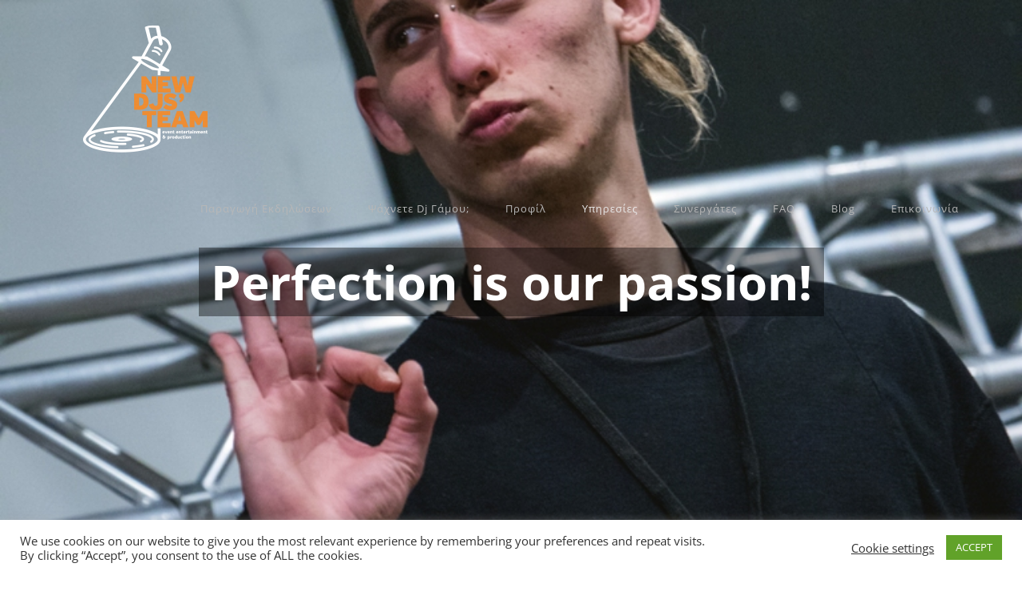

--- FILE ---
content_type: text/html; charset=UTF-8
request_url: https://www.newdjsteam.gr/services/sxolikes-paragoges/sxolika-party-xoroi-lightgun/school-djs/
body_size: 18758
content:
<!DOCTYPE html>
<html class="" lang="el" prefix="og: http://ogp.me/ns# fb: http://ogp.me/ns/fb# og: http://ogp.me/ns#">
<head>
	<meta http-equiv="X-UA-Compatible" content="IE=edge" />
	<meta http-equiv="Content-Type" content="text/html; charset=utf-8"/>
	<meta name="viewport" content="width=device-width, initial-scale=1" />
	<title>School Djs | new djs&#039; team | Dj Θεσσαλονίκη</title>

<!-- This site is optimized with the Yoast SEO plugin v7.5.1 - https://yoast.com/wordpress/plugins/seo/ -->
<meta name="description" content="Γνωρίστε τους School Djs της new djs&#039; team!"/>
<link rel="canonical" href="https://www.newdjsteam.gr/services/sxolikes-paragoges/sxolika-party-xoroi-lightgun/school-djs/" />
<meta property="og:locale" content="el_GR" />
<meta property="og:type" content="article" />
<meta property="og:title" content="School Djs | new djs&#039; team | Dj Θεσσαλονίκη" />
<meta property="og:description" content="Γνωρίστε τους School Djs της new djs&#039; team!" />
<meta property="og:url" content="https://www.newdjsteam.gr/services/sxolikes-paragoges/sxolika-party-xoroi-lightgun/school-djs/" />
<meta property="og:site_name" content="new djs&#039; team | Dj Θεσσαλονίκη" />
<meta property="article:publisher" content="https://www.facebook.com/newdjsteam/" />
<meta name="twitter:card" content="summary_large_image" />
<meta name="twitter:description" content="Γνωρίστε τους School Djs της new djs&#039; team!" />
<meta name="twitter:title" content="School Djs | new djs&#039; team | Dj Θεσσαλονίκη" />
<meta name="twitter:site" content="@newdjsteam" />
<meta name="twitter:creator" content="@newdjsteam" />
<script type='application/ld+json'>{"@context":"https:\/\/schema.org","@type":"Organization","url":"https:\/\/www.newdjsteam.gr\/","sameAs":["https:\/\/www.facebook.com\/newdjsteam\/","https:\/\/www.instagram.com\/newdjsteam\/","https:\/\/www.linkedin.com\/company\/new-djs'\u200b-team\/","https:\/\/www.youtube.com\/user\/newdjsteam","https:\/\/www.pinterest.com\/newdjsteam","https:\/\/twitter.com\/newdjsteam"],"@id":"https:\/\/www.newdjsteam.gr\/#organization","name":"new djs' team","logo":"http:\/\/www.newdjsteam.gr\/wp-content\/uploads\/2018\/09\/NDT-no-background-03.png"}</script>
<!-- / Yoast SEO plugin. -->

<link rel='dns-prefetch' href='//s.w.org' />
<link rel="alternate" type="application/rss+xml" title="Ροή RSS &raquo; new djs&#039; team | Dj Θεσσαλονίκη" href="https://www.newdjsteam.gr/feed/" />
<link rel="alternate" type="application/rss+xml" title="Κανάλι σχολίων &raquo; new djs&#039; team | Dj Θεσσαλονίκη" href="https://www.newdjsteam.gr/comments/feed/" />
		
		
		
		
				
		<meta property="og:title" content="School Djs"/>
		<meta property="og:type" content="article"/>
		<meta property="og:url" content="https://www.newdjsteam.gr/services/sxolikes-paragoges/sxolika-party-xoroi-lightgun/school-djs/"/>
		<meta property="og:site_name" content="new djs&#039; team | Dj Θεσσαλονίκη"/>
		<meta property="og:description" content="Γνωρίστε τους School Djs
της new djs&#039; team! 

Είναι έτοιμοι να &quot;διαβάσουν&quot; το κοινό και να συγκεντρωθούν σε αυτό που ξέρουν να κάνουν καλύτερα! Ρίξτε μια ματιά στα σύντομα βιογραφικά τους.       
mini bio: 

&quot;Είμαι O Dj Mike P. (Μιχάλης Παπαδόπουλος). Είμαι γεννημένος"/>

									<meta property="og:image" content="https://www.newdjsteam.gr/wp-content/uploads/2018/09/NDT-no-background-04-1-e1538092449701.png"/>
									<script type="text/javascript">
			window._wpemojiSettings = {"baseUrl":"https:\/\/s.w.org\/images\/core\/emoji\/11\/72x72\/","ext":".png","svgUrl":"https:\/\/s.w.org\/images\/core\/emoji\/11\/svg\/","svgExt":".svg","source":{"concatemoji":"https:\/\/www.newdjsteam.gr\/wp-includes\/js\/wp-emoji-release.min.js?ver=4.9.26"}};
			!function(e,a,t){var n,r,o,i=a.createElement("canvas"),p=i.getContext&&i.getContext("2d");function s(e,t){var a=String.fromCharCode;p.clearRect(0,0,i.width,i.height),p.fillText(a.apply(this,e),0,0);e=i.toDataURL();return p.clearRect(0,0,i.width,i.height),p.fillText(a.apply(this,t),0,0),e===i.toDataURL()}function c(e){var t=a.createElement("script");t.src=e,t.defer=t.type="text/javascript",a.getElementsByTagName("head")[0].appendChild(t)}for(o=Array("flag","emoji"),t.supports={everything:!0,everythingExceptFlag:!0},r=0;r<o.length;r++)t.supports[o[r]]=function(e){if(!p||!p.fillText)return!1;switch(p.textBaseline="top",p.font="600 32px Arial",e){case"flag":return s([55356,56826,55356,56819],[55356,56826,8203,55356,56819])?!1:!s([55356,57332,56128,56423,56128,56418,56128,56421,56128,56430,56128,56423,56128,56447],[55356,57332,8203,56128,56423,8203,56128,56418,8203,56128,56421,8203,56128,56430,8203,56128,56423,8203,56128,56447]);case"emoji":return!s([55358,56760,9792,65039],[55358,56760,8203,9792,65039])}return!1}(o[r]),t.supports.everything=t.supports.everything&&t.supports[o[r]],"flag"!==o[r]&&(t.supports.everythingExceptFlag=t.supports.everythingExceptFlag&&t.supports[o[r]]);t.supports.everythingExceptFlag=t.supports.everythingExceptFlag&&!t.supports.flag,t.DOMReady=!1,t.readyCallback=function(){t.DOMReady=!0},t.supports.everything||(n=function(){t.readyCallback()},a.addEventListener?(a.addEventListener("DOMContentLoaded",n,!1),e.addEventListener("load",n,!1)):(e.attachEvent("onload",n),a.attachEvent("onreadystatechange",function(){"complete"===a.readyState&&t.readyCallback()})),(n=t.source||{}).concatemoji?c(n.concatemoji):n.wpemoji&&n.twemoji&&(c(n.twemoji),c(n.wpemoji)))}(window,document,window._wpemojiSettings);
		</script>
		<style type="text/css">
img.wp-smiley,
img.emoji {
	display: inline !important;
	border: none !important;
	box-shadow: none !important;
	height: 1em !important;
	width: 1em !important;
	margin: 0 .07em !important;
	vertical-align: -0.1em !important;
	background: none !important;
	padding: 0 !important;
}
</style>
<link rel='stylesheet' id='contact-form-7-css'  href='https://www.newdjsteam.gr/wp-content/plugins/contact-form-7/includes/css/styles.css?ver=5.0.2' type='text/css' media='all' />
<link rel='stylesheet' id='cookie-law-info-css'  href='https://www.newdjsteam.gr/wp-content/plugins/cookie-law-info/public/css/cookie-law-info-public.css?ver=2.0.1' type='text/css' media='all' />
<link rel='stylesheet' id='cookie-law-info-gdpr-css'  href='https://www.newdjsteam.gr/wp-content/plugins/cookie-law-info/public/css/cookie-law-info-gdpr.css?ver=2.0.1' type='text/css' media='all' />
<link rel='stylesheet' id='avada-stylesheet-css'  href='https://www.newdjsteam.gr/wp-content/themes/Avada/assets/css/style.min.css?ver=5.4.2' type='text/css' media='all' />
<!--[if lte IE 9]>
<link rel='stylesheet' id='avada-IE-fontawesome-css'  href='https://www.newdjsteam.gr/wp-content/themes/Avada/includes/lib/assets/fonts/fontawesome/font-awesome.css?ver=5.4.2' type='text/css' media='all' />
<![endif]-->
<!--[if IE]>
<link rel='stylesheet' id='avada-IE-css'  href='https://www.newdjsteam.gr/wp-content/themes/Avada/assets/css/ie.css?ver=5.4.2' type='text/css' media='all' />
<![endif]-->
<link rel='stylesheet' id='fusion-dynamic-css-css'  href='https://www.newdjsteam.gr/wp-content/uploads/fusion-styles/fusion-1931.css?timestamp=1768104350&#038;ver=4.9.26' type='text/css' media='all' />
<script type='text/javascript' src='https://www.newdjsteam.gr/wp-includes/js/jquery/jquery.js?ver=1.12.4'></script>
<script type='text/javascript' src='https://www.newdjsteam.gr/wp-includes/js/jquery/jquery-migrate.min.js?ver=1.4.1'></script>
<script type='text/javascript'>
/* <![CDATA[ */
var Cli_Data = {"nn_cookie_ids":[],"cookielist":[],"non_necessary_cookies":[],"ccpaEnabled":"","ccpaRegionBased":"","ccpaBarEnabled":"","ccpaType":"gdpr","js_blocking":"1","custom_integration":"","triggerDomRefresh":"","secure_cookies":""};
var cli_cookiebar_settings = {"animate_speed_hide":"500","animate_speed_show":"500","background":"#FFF","border":"#b1a6a6c2","border_on":"","button_1_button_colour":"#61a229","button_1_button_hover":"#4e8221","button_1_link_colour":"#fff","button_1_as_button":"1","button_1_new_win":"","button_2_button_colour":"#333","button_2_button_hover":"#292929","button_2_link_colour":"#444","button_2_as_button":"","button_2_hidebar":"","button_3_button_colour":"#3566bb","button_3_button_hover":"#2a5296","button_3_link_colour":"#fff","button_3_as_button":"1","button_3_new_win":"","button_4_button_colour":"#000","button_4_button_hover":"#000000","button_4_link_colour":"#333333","button_4_as_button":"","button_7_button_colour":"#61a229","button_7_button_hover":"#4e8221","button_7_link_colour":"#fff","button_7_as_button":"1","button_7_new_win":"","font_family":"inherit","header_fix":"","notify_animate_hide":"1","notify_animate_show":"","notify_div_id":"#cookie-law-info-bar","notify_position_horizontal":"right","notify_position_vertical":"bottom","scroll_close":"","scroll_close_reload":"","accept_close_reload":"","reject_close_reload":"","showagain_tab":"","showagain_background":"#fff","showagain_border":"#000","showagain_div_id":"#cookie-law-info-again","showagain_x_position":"100px","text":"#333333","show_once_yn":"","show_once":"10000","logging_on":"","as_popup":"","popup_overlay":"1","bar_heading_text":"","cookie_bar_as":"banner","popup_showagain_position":"bottom-right","widget_position":"left"};
var log_object = {"ajax_url":"https:\/\/www.newdjsteam.gr\/wp-admin\/admin-ajax.php"};
/* ]]> */
</script>
<script type='text/javascript' src='https://www.newdjsteam.gr/wp-content/plugins/cookie-law-info/public/js/cookie-law-info-public.js?ver=2.0.1'></script>
<link rel='https://api.w.org/' href='https://www.newdjsteam.gr/wp-json/' />
<link rel="EditURI" type="application/rsd+xml" title="RSD" href="https://www.newdjsteam.gr/xmlrpc.php?rsd" />
<link rel="wlwmanifest" type="application/wlwmanifest+xml" href="https://www.newdjsteam.gr/wp-includes/wlwmanifest.xml" /> 
<meta name="generator" content="WordPress 4.9.26" />
<link rel='shortlink' href='https://www.newdjsteam.gr/?p=1931' />
<link rel="alternate" type="application/json+oembed" href="https://www.newdjsteam.gr/wp-json/oembed/1.0/embed?url=https%3A%2F%2Fwww.newdjsteam.gr%2Fservices%2Fsxolikes-paragoges%2Fsxolika-party-xoroi-lightgun%2Fschool-djs%2F" />
<link rel="alternate" type="text/xml+oembed" href="https://www.newdjsteam.gr/wp-json/oembed/1.0/embed?url=https%3A%2F%2Fwww.newdjsteam.gr%2Fservices%2Fsxolikes-paragoges%2Fsxolika-party-xoroi-lightgun%2Fschool-djs%2F&#038;format=xml" />
		<style type="text/css">.recentcomments a{display:inline !important;padding:0 !important;margin:0 !important;}</style>
				<link rel="icon" href="https://www.newdjsteam.gr/wp-content/uploads/2018/09/cropped-NDT-no-background-03-32x32.png" sizes="32x32" />
<link rel="icon" href="https://www.newdjsteam.gr/wp-content/uploads/2018/09/cropped-NDT-no-background-03-192x192.png" sizes="192x192" />
<link rel="apple-touch-icon-precomposed" href="https://www.newdjsteam.gr/wp-content/uploads/2018/09/cropped-NDT-no-background-03-180x180.png" />
<meta name="msapplication-TileImage" content="https://www.newdjsteam.gr/wp-content/uploads/2018/09/cropped-NDT-no-background-03-270x270.png" />

<!-- BEGIN ExactMetrics v5.3.5 Universal Analytics - https://exactmetrics.com/ -->
<script>
(function(i,s,o,g,r,a,m){i['GoogleAnalyticsObject']=r;i[r]=i[r]||function(){
	(i[r].q=i[r].q||[]).push(arguments)},i[r].l=1*new Date();a=s.createElement(o),
	m=s.getElementsByTagName(o)[0];a.async=1;a.src=g;m.parentNode.insertBefore(a,m)
})(window,document,'script','https://www.google-analytics.com/analytics.js','ga');
  ga('create', 'UA-35851943-1', 'auto');
  ga('send', 'pageview');
</script>
<!-- END ExactMetrics Universal Analytics -->
		<style type="text/css" id="wp-custom-css">
			p {
    font-weight: normal!important;
}		</style>
	
		
	<script type="text/javascript">
		var doc = document.documentElement;
		doc.setAttribute('data-useragent', navigator.userAgent);
	</script>

	</head>

<body class="page-template page-template-100-width page-template-100-width-php page page-id-1931 page-child parent-pageid-1078 fusion-image-hovers fusion-body ltr fusion-sticky-header no-tablet-sticky-header no-mobile-sticky-header no-mobile-slidingbar no-mobile-totop mobile-logo-pos-left layout-wide-mode fusion-top-header menu-text-align-center mobile-menu-design-modern fusion-show-pagination-text fusion-header-layout-v1 avada-responsive avada-footer-fx-none">
				<div id="wrapper" class="">
		<div id="home" style="position:relative;top:-1px;"></div>
		
			<header class="fusion-header-wrapper">
				<div class="fusion-header-v1 fusion-logo-left fusion-sticky-menu- fusion-sticky-logo-1 fusion-mobile-logo-1  fusion-mobile-menu-design-modern">
					<div class="fusion-header-sticky-height"></div>
<div class="fusion-header">
	<div class="fusion-row">
				<div class="fusion-logo" data-margin-top="0px" data-margin-bottom="0px" data-margin-left="0px" data-margin-right="0px">
				<a class="fusion-logo-link"  href="https://www.newdjsteam.gr/" >

						<!-- standard logo -->
			<img src="https://www.newdjsteam.gr/wp-content/uploads/2018/09/NDT-no-background-04-1-e1538092449701.png" srcset="https://www.newdjsteam.gr/wp-content/uploads/2018/09/NDT-no-background-04-1-e1538092449701.png 1x" width="206" height="200" alt="new djs&#039; team | Dj Θεσσαλονίκη Logo" retina_logo_url="" class="fusion-standard-logo" />

							<!-- mobile logo -->
				<img src="https://www.newdjsteam.gr/wp-content/uploads/2018/09/NDT-no-background-04-1-e1538092449701.png" srcset="https://www.newdjsteam.gr/wp-content/uploads/2018/09/NDT-no-background-04-1-e1538092449701.png 1x" width="206" height="200" alt="new djs&#039; team | Dj Θεσσαλονίκη Logo" retina_logo_url="" class="fusion-mobile-logo" />
			
							<!-- sticky header logo -->
				<img src="https://www.newdjsteam.gr/wp-content/uploads/2018/09/NDT-no-background-04-1-e1538092449701.png" srcset="https://www.newdjsteam.gr/wp-content/uploads/2018/09/NDT-no-background-04-1-e1538092449701.png 1x" width="206" height="200" alt="new djs&#039; team | Dj Θεσσαλονίκη Logo" retina_logo_url="" class="fusion-sticky-logo" />
					</a>
		</div>		<nav class="fusion-main-menu" aria-label="Main Menu"><ul role="menubar" id="menu-creative-main-menu" class="fusion-menu"><li role="menuitem"  id="menu-item-21"  class="menu-item menu-item-type-post_type menu-item-object-page menu-item-home menu-item-21"  ><a  href="https://www.newdjsteam.gr/" class="fusion-bar-highlight"><span class="menu-text">Παραγωγή Εκδηλώσεων</span></a></li><li role="menuitem"  id="menu-item-2256"  class="menu-item menu-item-type-post_type menu-item-object-post menu-item-2256"  ><a  href="https://www.newdjsteam.gr/dj-gamou-thessaloniki-amazedjs/" class="fusion-bar-highlight"><span class="menu-text">Ψάχνετε Dj Γάμου;</span></a></li><li role="menuitem"  id="menu-item-20"  class="menu-item menu-item-type-post_type menu-item-object-page menu-item-20"  ><a  href="https://www.newdjsteam.gr/about/" class="fusion-bar-highlight"><span class="menu-text">Προφίλ</span></a></li><li role="menuitem"  id="menu-item-2802"  class="menu-item menu-item-type-post_type menu-item-object-page current-page-ancestor current-menu-ancestor current_page_ancestor menu-item-has-children menu-item-2802 fusion-dropdown-menu"  ><a  href="https://www.newdjsteam.gr/services/" class="fusion-bar-highlight"><span class="menu-text">Υπηρεσίες</span></a><ul role="menu" class="sub-menu"><li role="menuitem"  id="menu-item-2808"  class="menu-item menu-item-type-post_type menu-item-object-page menu-item-has-children menu-item-2808 fusion-dropdown-submenu"  ><a  href="https://www.newdjsteam.gr/services/equipment/" class="fusion-bar-highlight"><span>Εξοπλισμός</span></a><ul role="menu" class="sub-menu"><li role="menuitem"  id="menu-item-1066"  class="menu-item menu-item-type-post_type menu-item-object-page menu-item-1066"  ><a  href="https://www.newdjsteam.gr/services/equipment/sound-lights-support-event-production/" class="fusion-bar-highlight"><span>Ηχητικές καλύψεις και Φωτισμός</span></a></li><li role="menuitem"  id="menu-item-1069"  class="menu-item menu-item-type-post_type menu-item-object-page menu-item-1069"  ><a  href="https://www.newdjsteam.gr/services/equipment/rental/" class="fusion-bar-highlight"><span>Ενοικιάσεις εξοπλισμού</span></a></li><li role="menuitem"  id="menu-item-1068"  class="menu-item menu-item-type-post_type menu-item-object-page menu-item-1068"  ><a  href="https://www.newdjsteam.gr/services/equipment/polisis/" class="fusion-bar-highlight"><span>Πωλήσεις</span></a></li><li role="menuitem"  id="menu-item-1073"  class="menu-item menu-item-type-post_type menu-item-object-page menu-item-1073"  ><a  href="https://www.newdjsteam.gr/services/equipment/eggatastasis/" class="fusion-bar-highlight"><span>Εγκαταστάσεις ήχου και φωτισμού</span></a></li></ul></li><li role="menuitem"  id="menu-item-2813"  class="menu-item menu-item-type-post_type menu-item-object-page menu-item-has-children menu-item-2813 fusion-dropdown-submenu"  ><a  href="https://www.newdjsteam.gr/services/music-editing/" class="fusion-bar-highlight"><span>Μουσική επιμέλεια</span></a><ul role="menu" class="sub-menu"><li role="menuitem"  id="menu-item-2805"  class="menu-item menu-item-type-post_type menu-item-object-page menu-item-2805"  ><a  href="https://www.newdjsteam.gr/services/music-editing/dj-services/" class="fusion-bar-highlight"><span>Υπηρεσίες Dj</span></a></li><li role="menuitem"  id="menu-item-2787"  class="menu-item menu-item-type-custom menu-item-object-custom menu-item-2787"  ><a  href="https://www.newdjsteam.gr/dj-gamou-thessaloniki-amazedjs/" class="fusion-bar-highlight"><span>Dj Γάμου</span></a></li><li role="menuitem"  id="menu-item-1037"  class="menu-item menu-item-type-post_type menu-item-object-page menu-item-1037"  ><a  href="https://www.newdjsteam.gr/services/music-editing/corporate-event/" class="fusion-bar-highlight"><span>Eταιρικά event</span></a></li><li role="menuitem"  id="menu-item-2628"  class="menu-item menu-item-type-post_type menu-item-object-page menu-item-2628"  ><a  href="https://www.newdjsteam.gr/services/music-editing/paidiko-party-thessaloniki/" class="fusion-bar-highlight"><span>Παιδικά Party</span></a></li><li role="menuitem"  id="menu-item-2657"  class="menu-item menu-item-type-post_type menu-item-object-page menu-item-2657"  ><a  href="https://www.newdjsteam.gr/services/music-editing/apokriatika-party-thessaloniki/" class="fusion-bar-highlight"><span>Αποκριάτικα Party</span></a></li><li role="menuitem"  id="menu-item-1403"  class="menu-item menu-item-type-post_type menu-item-object-page menu-item-1403"  ><a  href="https://www.newdjsteam.gr/services/music-editing/theme-parties/" class="fusion-bar-highlight"><span>Θεματικά Party</span></a></li><li role="menuitem"  id="menu-item-2687"  class="menu-item menu-item-type-post_type menu-item-object-page menu-item-2687"  ><a  href="https://www.newdjsteam.gr/services/music-editing/karaoke-party/" class="fusion-bar-highlight"><span>Karaoke Party</span></a></li><li role="menuitem"  id="menu-item-2774"  class="menu-item menu-item-type-post_type menu-item-object-page menu-item-has-children menu-item-2774"  ><a  href="https://www.newdjsteam.gr/services/music-editing/virtual-party/" class="fusion-bar-highlight"><span>Virtual Party</span></a><ul role="menu" class="sub-menu"><li role="menuitem"  id="menu-item-2861"  class="menu-item menu-item-type-post_type menu-item-object-page menu-item-2861"  ><a  href="https://www.newdjsteam.gr/live/" class="fusion-bar-highlight"><span>Live</span></a></li></ul></li><li role="menuitem"  id="menu-item-1071"  class="menu-item menu-item-type-post_type menu-item-object-page menu-item-1071"  ><a  href="https://www.newdjsteam.gr/services/music-editing/live-music/" class="fusion-bar-highlight"><span>Ορχήστρα</span></a></li></ul></li><li role="menuitem"  id="menu-item-1080"  class="menu-item menu-item-type-post_type menu-item-object-page current-page-ancestor current-menu-ancestor current_page_ancestor menu-item-has-children menu-item-1080 fusion-dropdown-submenu"  ><a  href="https://www.newdjsteam.gr/services/sxolikes-paragoges/" class="fusion-bar-highlight"><span>Σχολικές Παραγωγές</span></a><ul role="menu" class="sub-menu"><li role="menuitem"  id="menu-item-1082"  class="menu-item menu-item-type-post_type menu-item-object-page menu-item-1082"  ><a  href="https://www.newdjsteam.gr/services/sxolikes-paragoges/sxolikes-ekdilosis/" class="fusion-bar-highlight"><span>Σχολικές Εκδηλώσεις</span></a></li><li role="menuitem"  id="menu-item-1081"  class="menu-item menu-item-type-post_type menu-item-object-page current-page-ancestor current-menu-ancestor current-menu-parent current-page-parent current_page_parent current_page_ancestor menu-item-has-children menu-item-1081"  ><a  href="https://www.newdjsteam.gr/services/sxolikes-paragoges/sxolika-party-xoroi-lightgun/" class="fusion-bar-highlight"><span>Σχολικοί Χοροί (LightGun Party)</span></a><ul role="menu" class="sub-menu"><li role="menuitem"  id="menu-item-2544"  class="menu-item menu-item-type-post_type menu-item-object-page current-menu-item page_item page-item-1931 current_page_item menu-item-2544"  ><a  href="https://www.newdjsteam.gr/services/sxolikes-paragoges/sxolika-party-xoroi-lightgun/school-djs/" class="fusion-bar-highlight"><span>School Djs</span></a></li><li role="menuitem"  id="menu-item-2545"  class="menu-item menu-item-type-post_type menu-item-object-page menu-item-2545"  ><a  href="https://www.newdjsteam.gr/services/sxolikes-paragoges/sxolika-party-xoroi-lightgun/times/" class="fusion-bar-highlight"><span>Σχολικά Πακέτα</span></a></li></ul></li></ul></li><li role="menuitem"  id="menu-item-2809"  class="menu-item menu-item-type-post_type menu-item-object-page menu-item-has-children menu-item-2809 fusion-dropdown-submenu"  ><a  href="https://www.newdjsteam.gr/services/studio/" class="fusion-bar-highlight"><span>Studio</span></a><ul role="menu" class="sub-menu"><li role="menuitem"  id="menu-item-2825"  class="menu-item menu-item-type-post_type menu-item-object-page menu-item-2825"  ><a  href="https://www.newdjsteam.gr/services/studio/audio-editing/" class="fusion-bar-highlight"><span>Audio editing</span></a></li><li role="menuitem"  id="menu-item-2516"  class="menu-item menu-item-type-post_type menu-item-object-page menu-item-2516"  ><a  href="https://www.newdjsteam.gr/services/studio/mixing-mastering/" class="fusion-bar-highlight"><span>Mixing &#038; Mastering</span></a></li><li role="menuitem"  id="menu-item-3021"  class="menu-item menu-item-type-post_type menu-item-object-page menu-item-3021"  ><a  href="https://www.newdjsteam.gr/services/studio/creative-studio/" class="fusion-bar-highlight"><span>Creative Studio</span></a></li></ul></li><li role="menuitem"  id="menu-item-2894"  class="menu-item menu-item-type-post_type menu-item-object-page menu-item-has-children menu-item-2894 fusion-dropdown-submenu"  ><a  href="https://www.newdjsteam.gr/services/livestreaming/" class="fusion-bar-highlight"><span>Livestreaming</span></a><ul role="menu" class="sub-menu"><li role="menuitem"  id="menu-item-2898"  class="menu-item menu-item-type-post_type menu-item-object-page menu-item-2898"  ><a  href="https://www.newdjsteam.gr/services/livestreaming/livestream-events/" class="fusion-bar-highlight"><span>Livestream Events</span></a></li><li role="menuitem"  id="menu-item-2921"  class="menu-item menu-item-type-post_type menu-item-object-page menu-item-has-children menu-item-2921"  ><a  href="https://www.newdjsteam.gr/services/livestreaming/livestream-dj-booth/" class="fusion-bar-highlight"><span>Livestream Dj Booth</span></a><ul role="menu" class="sub-menu"><li role="menuitem"  id="menu-item-2989"  class="menu-item menu-item-type-post_type menu-item-object-page menu-item-2989"  ><a  href="https://www.newdjsteam.gr/services/livestreaming/livestream-dj-booth/studio/" class="fusion-bar-highlight"><span>Studio</span></a></li><li role="menuitem"  id="menu-item-2988"  class="menu-item menu-item-type-post_type menu-item-object-page menu-item-2988"  ><a  href="https://www.newdjsteam.gr/services/livestreaming/livestream-dj-booth/outdoors/" class="fusion-bar-highlight"><span>Outdoors</span></a></li></ul></li><li role="menuitem"  id="menu-item-3173"  class="menu-item menu-item-type-post_type menu-item-object-page menu-item-3173"  ><a  href="https://www.newdjsteam.gr/services/livestreaming/radio-show-video-live-streaming/" class="fusion-bar-highlight"><span>Radio Show Video Live Streaming</span></a></li></ul></li><li role="menuitem"  id="menu-item-2810"  class="menu-item menu-item-type-post_type menu-item-object-page menu-item-has-children menu-item-2810 fusion-dropdown-submenu"  ><a  href="https://www.newdjsteam.gr/services/seminars/" class="fusion-bar-highlight"><span>Σεμινάρια</span></a><ul role="menu" class="sub-menu"><li role="menuitem"  id="menu-item-3499"  class="menu-item menu-item-type-custom menu-item-object-custom menu-item-3499"  ><a  href="http://boothmasters.gr/dmx-console-beginners/" class="fusion-bar-highlight"><span>Προγραμματισμός κονσόλας DMX για αρχάριους</span></a></li><li role="menuitem"  id="menu-item-3500"  class="menu-item menu-item-type-custom menu-item-object-custom menu-item-3500"  ><a  href="http://boothmasters.gr/chamsys-magicq/" class="fusion-bar-highlight"><span>Εισαγωγή στο Chamsys MagicQ</span></a></li></ul></li></ul></li><li role="menuitem"  id="menu-item-1525"  class="menu-item menu-item-type-post_type menu-item-object-page menu-item-1525"  ><a  href="https://www.newdjsteam.gr/partners/" class="fusion-bar-highlight"><span class="menu-text">Συνεργάτες</span></a></li><li role="menuitem"  id="menu-item-1774"  class="menu-item menu-item-type-post_type menu-item-object-page menu-item-1774"  ><a  href="https://www.newdjsteam.gr/faq/" class="fusion-bar-highlight"><span class="menu-text">FAQ</span></a></li><li role="menuitem"  id="menu-item-18"  class="menu-item menu-item-type-post_type menu-item-object-page menu-item-18"  ><a  href="https://www.newdjsteam.gr/blog/" class="fusion-bar-highlight"><span class="menu-text">Blog</span></a></li><li role="menuitem"  id="menu-item-16"  class="menu-item menu-item-type-post_type menu-item-object-page menu-item-16"  ><a  href="https://www.newdjsteam.gr/contact-us/" class="fusion-bar-highlight"><span class="menu-text">Επικοινωνία</span></a></li></ul></nav>		<div class="fusion-mobile-menu-icons">
							<a href="#" class="fusion-icon fusion-icon-bars" aria-label="Toggle mobile menu"></a>
		
		
		
			</div>


<nav class="fusion-mobile-nav-holder fusion-mobile-menu-text-align-left"></nav>

			</div>
</div>
				</div>
				<div class="fusion-clearfix"></div>
			</header>
					
		<div id="sliders-container">
			<div id="fusion-slider-44" class="fusion-slider-container fusion-slider-1931" style="height:500px;max-width:100%;">
	<style type="text/css" scoped="scoped">
		#fusion-slider-44 .flex-direction-nav a {width:63px;height:63px;line-height:63px;font-size:25px;}	</style>
	<div class="fusion-slider-loading">Loading...</div>
	<div class="tfs-slider flexslider main-flex" style="max-width:100%;" data-slider_width="100%" data-slider_height="500px" data-slider_content_width="" data-full_screen="1" data-slider_indicator="scroll_down_indicator" data-slider_indicator_color="#ffffff" data-parallax="1" data-nav_arrows="0" data-nav_box_width="63px" data-nav_box_height="63px" data-nav_arrow_size="25px" data-autoplay="1" data-loop="1" data-orderby="date" data-order="DESC" data-animation="fade" data-slideshow_speed="7000" data-animation_speed="600" data-typo_sensitivity="1" data-typo_factor="1.5" data-slider_id="44" >
		<ul class="slides" style="max-width:100%;">
															<li data-mute="yes" data-loop="yes" data-autoplay="yes">
					<div class="slide-content-container slide-content-center" style="display: none;">
						<div class="slide-content" style="">
															<div class="heading with-bg">
									<div class="fusion-title-sc-wrapper" style="background-color: rgba(0,0,0, 0.4);">
										<div class="fusion-title title fusion-sep-none fusion-title-center fusion-title-size-one" style="margin-top:0px;margin-bottom:0px;"><h1 class="title-heading-center" style="color:#fff;font-size:60px;line-height:80px;">Perfection is our passion!</h1></div>									</div>
								</div>
																													<div class="buttons" >
																										</div>
													</div>
					</div>
											<a class="tfs-scroll-down-indicator fusion-one-page-text-link" href="#main" style="opacity:0;color:#ffffff;"></a>
																									<div class="background background-image" style="background-image: url(https://www.newdjsteam.gr/wp-content/uploads/2019/04/IMG_9869.jpg);max-width:100%;height:500px;filter: progid:DXImageTransform.Microsoft.AlphaImageLoader(src='https://www.newdjsteam.gr/wp-content/uploads/2019/04/IMG_9869.jpg', sizingMethod='scale');-ms-filter:'progid:DXImageTransform.Microsoft.AlphaImageLoader(src='https://www.newdjsteam.gr/wp-content/uploads/2019/04/IMG_9869.jpg', sizingMethod='scale')';" data-imgwidth="768">
																																				</div>
				</li>
															<li data-mute="yes" data-loop="yes" data-autoplay="yes">
					<div class="slide-content-container slide-content-center" style="display: none;">
						<div class="slide-content" style="">
															<div class="heading with-bg">
									<div class="fusion-title-sc-wrapper" style="background-color: rgba(0,0,0, 0.4);">
										<div class="fusion-title title fusion-sep-none fusion-title-center fusion-title-size-one" style="margin-top:0px;margin-bottom:0px;"><h1 class="title-heading-center" style="color:#fff;font-size:60px;line-height:80px;">Our School Djs ROCK!</h1></div>									</div>
								</div>
																													<div class="buttons" >
																										</div>
													</div>
					</div>
											<a class="tfs-scroll-down-indicator fusion-one-page-text-link" href="#main" style="opacity:0;color:#ffffff;"></a>
																									<div class="background background-image" style="background-image: url(https://www.newdjsteam.gr/wp-content/uploads/2019/04/IMG_0085.jpg);max-width:100%;height:500px;filter: progid:DXImageTransform.Microsoft.AlphaImageLoader(src='https://www.newdjsteam.gr/wp-content/uploads/2019/04/IMG_0085.jpg', sizingMethod='scale');-ms-filter:'progid:DXImageTransform.Microsoft.AlphaImageLoader(src='https://www.newdjsteam.gr/wp-content/uploads/2019/04/IMG_0085.jpg', sizingMethod='scale')';" data-imgwidth="768">
																																				</div>
				</li>
															<li data-mute="yes" data-loop="yes" data-autoplay="yes">
					<div class="slide-content-container slide-content-left" style="display: none;">
						<div class="slide-content" style="">
															<div class="heading with-bg">
									<div class="fusion-title-sc-wrapper" style="background-color: rgba(0,0,0, 0.4);">
										<div class="fusion-title title fusion-sep-none fusion-title-size-one" style="margin-top:0px;margin-bottom:0px;"><h1 class="title-heading-left" style="color:#fff;font-size:60px;line-height:80px;">They are focused on the croud</h1></div>									</div>
								</div>
																													<div class="buttons" >
																										</div>
													</div>
					</div>
											<a class="tfs-scroll-down-indicator fusion-one-page-text-link" href="#main" style="opacity:0;color:#ffffff;"></a>
																									<div class="background background-image" style="background-image: url(https://www.newdjsteam.gr/wp-content/uploads/2019/04/IMG_0473.jpg);max-width:100%;height:500px;filter: progid:DXImageTransform.Microsoft.AlphaImageLoader(src='https://www.newdjsteam.gr/wp-content/uploads/2019/04/IMG_0473.jpg', sizingMethod='scale');-ms-filter:'progid:DXImageTransform.Microsoft.AlphaImageLoader(src='https://www.newdjsteam.gr/wp-content/uploads/2019/04/IMG_0473.jpg', sizingMethod='scale')';" data-imgwidth="768">
																																				</div>
				</li>
															<li data-mute="yes" data-loop="yes" data-autoplay="yes">
					<div class="slide-content-container slide-content-left" style="display: none;">
						<div class="slide-content" style="">
															<div class="heading with-bg">
									<div class="fusion-title-sc-wrapper" style="background-color: rgba(0,0,0, 0.4);">
										<div class="fusion-title title fusion-sep-none fusion-title-size-one" style="margin-top:0px;margin-bottom:0px;"><h1 class="title-heading-left" style="color:#fff;font-size:60px;line-height:80px;">Let them entertain you</h1></div>									</div>
								</div>
																													<div class="buttons" >
																										</div>
													</div>
					</div>
											<a class="tfs-scroll-down-indicator fusion-one-page-text-link" href="#main" style="opacity:0;color:#ffffff;"></a>
																									<div class="background background-image" style="background-image: url(https://www.newdjsteam.gr/wp-content/uploads/2018/10/IMG_7902.jpg);max-width:100%;height:500px;filter: progid:DXImageTransform.Microsoft.AlphaImageLoader(src='https://www.newdjsteam.gr/wp-content/uploads/2018/10/IMG_7902.jpg', sizingMethod='scale');-ms-filter:'progid:DXImageTransform.Microsoft.AlphaImageLoader(src='https://www.newdjsteam.gr/wp-content/uploads/2018/10/IMG_7902.jpg', sizingMethod='scale')';" data-imgwidth="4032">
																																				</div>
				</li>
					</ul>
	</div>
</div>
		</div>
						
							
		
						<main id="main" role="main" class="clearfix width-100" style="padding-left:30px;padding-right:30px">
			<div class="fusion-row" style="max-width:100%;">
<section id="content" class="full-width">
					<div id="post-1931" class="post-1931 page type-page status-publish hentry">
			
			<span class="entry-title rich-snippet-hidden">
			School Djs		</span>
	
			<span class="vcard rich-snippet-hidden">
			<span class="fn">
				<a href="https://www.newdjsteam.gr/author/newdjsteam/" title="Άρθρα του/της new djs&#039; team" rel="author">new djs' team</a>			</span>
		</span>
	
			<span class="updated rich-snippet-hidden">
			2020-05-15T13:50:49+00:00		</span>
	
						<div class="post-content">
				<div class="fusion-fullwidth fullwidth-box nonhundred-percent-fullwidth non-hundred-percent-height-scrolling"  style='background-color: rgba(255,255,255,0);background-position: center center;background-repeat: no-repeat;padding-top:0px;padding-right:50px;padding-bottom:0px;padding-left:50px;'><div class="fusion-builder-row fusion-row "><div  class="fusion-layout-column fusion_builder_column fusion_builder_column_1_1  fusion-one-full fusion-column-first fusion-column-last 1_1"  style='margin-top:0px;margin-bottom:0px;'>
					<div class="fusion-column-wrapper" style="padding: 0px 0px 0px 0px;background-position:left top;background-repeat:no-repeat;-webkit-background-size:cover;-moz-background-size:cover;-o-background-size:cover;background-size:cover;"  data-bg-url="">
						<div class="fusion-text"><h2 style="text-align: left;">Γνωρίστε τους <strong>School Djs</strong></h2>
<h2 style="text-align: left;">της <a href="https://www.newdjsteam.gr/" target="_blank" rel="noopener"><span style="color: #ff9900;"><strong>new djs&#8217; team</strong></span></a>!</h2>
</div><div class="fusion-text"><p>Είναι έτοιμοι να «διαβάσουν» το κοινό και να συγκεντρωθούν σε αυτό που ξέρουν να κάνουν καλύτερα! Ρίξτε μια ματιά στα σύντομα βιογραφικά τους.</p>
</div><div class="fusion-sep-clear"></div><div class="fusion-separator fusion-full-width-sep sep-single sep-solid" style="border-color:#ffffff;border-top-width:40px;margin-left: auto;margin-right: auto;margin-top:;"></div><div class="fusion-clearfix"></div>

					</div>
				</div></div></div><div class="fusion-fullwidth fullwidth-box fusion-blend-mode nonhundred-percent-fullwidth non-hundred-percent-height-scrolling"  style='background-color: rgba(255,177,61,0.18);background-position: center center;background-repeat: no-repeat;padding-top:20px;padding-right:50px;padding-bottom:30px;padding-left:50px;'><div class="fusion-builder-row fusion-row "><div  class="fusion-layout-column fusion_builder_column fusion_builder_column_1_2  fusion-one-half fusion-column-first 1_2"  style='margin-top:0px;margin-bottom:0px;width:50%;width:calc(50% - ( ( 4% ) * 0.5 ) );margin-right: 4%;'>
					<div class="fusion-column-wrapper" style="padding: 0px 0px 0px 0px;background-position:left top;background-repeat:no-repeat;-webkit-background-size:cover;-moz-background-size:cover;-o-background-size:cover;background-size:cover;"  data-bg-url="">
						<div class="fusion-sep-clear"></div><div class="fusion-separator fusion-full-width-sep sep-none" style="margin-left: auto;margin-right: auto;margin-top:;margin-bottom:40px;"></div><span style="-moz-box-shadow: 2px 3px 7px rgba(0,0,0,.3);-webkit-box-shadow: 2px 3px 7px rgba(0,0,0,.3);box-shadow: 2px 3px 7px rgba(0,0,0,.3);margin-left:25px;float:right;" class="fusion-imageframe imageframe-dropshadow imageframe-1 hover-type-zoomout fusion-animated" data-animationType="fadeInLeft" data-animationDuration="0.7" data-animationOffset="100%"><img src="https://www.newdjsteam.gr/wp-content/uploads/2019/11/DSC06872-683x1024.jpg" width="683" height="1024" alt="dj θεσσαλονικη new djs&#039; team" title="DSC06872" class="img-responsive wp-image-2574" srcset="https://www.newdjsteam.gr/wp-content/uploads/2019/11/DSC06872-200x300.jpg 200w, https://www.newdjsteam.gr/wp-content/uploads/2019/11/DSC06872-400x600.jpg 400w, https://www.newdjsteam.gr/wp-content/uploads/2019/11/DSC06872-600x900.jpg 600w, https://www.newdjsteam.gr/wp-content/uploads/2019/11/DSC06872-800x1200.jpg 800w, https://www.newdjsteam.gr/wp-content/uploads/2019/11/DSC06872-1200x1800.jpg 1200w" sizes="(max-width: 800px) 100vw, 600px" /></span><div class="fusion-clearfix"></div>

					</div>
				</div><div  class="fusion-layout-column fusion_builder_column fusion_builder_column_1_2  fusion-one-half fusion-column-last 1_2"  style='margin-top:0px;margin-bottom:0px;width:50%;width:calc(50% - ( ( 4% ) * 0.5 ) );'>
					<div class="fusion-column-wrapper" style="padding: 0px 0px 0px 0px;background-position:left top;background-repeat:no-repeat;-webkit-background-size:cover;-moz-background-size:cover;-o-background-size:cover;background-size:cover;"  data-bg-url="">
						<div class="fusion-text"><h5>mini bio:</h5>
</div><div class="fusion-text"><p><em>«Είμαι O <strong>Dj Mike P.</strong> (Μιχάλης Παπαδόπουλος). Είμαι γεννημένος το 2000 στη Θεσσαλονίκη. Λατρεύω τη μουσική και την επικοινωνία με το κοινό. Η μουσική είναι αυτή που με κάνει να αισθάνομαι καλά και πάντα πριν πατήσω το play νιώθω το vibe του κόσμου να κυλάει μέσα μου. Εκτός από Dj εργάζομαι παράλληλα και σαν βοηθός ηχολήπτη και φωτιστή σε διάφορες εκδηλώσεις.»</em></p>
</div><div class="fusion-social-links"><div class="fusion-social-networks boxed-icons"><div class="fusion-social-networks-wrapper"><a class="fusion-social-network-icon fusion-tooltip fusion-facebook fusion-icon-facebook" style="color:#bebdbd;background-color:#e8e8e8;border-color:#e8e8e8;border-radius:4px;" aria-label="fusion-facebook" target="_blank" rel="noopener noreferrer" href="https://www.facebook.com/Dj-Mike-P-423447021058824/" data-placement="top" data-title="Facebook" data-toggle="tooltip" title="Facebook"></a><a class="fusion-social-network-icon fusion-tooltip fusion-instagram fusion-icon-instagram" style="color:#bebdbd;background-color:#e8e8e8;border-color:#e8e8e8;border-radius:4px;" aria-label="fusion-instagram" target="_blank" rel="noopener noreferrer" href="https://www.instagram.com/__mixalhspap__" data-placement="top" data-title="Instagram" data-toggle="tooltip" title="Instagram"></a></div></div></div><div class="fusion-clearfix"></div>

					</div>
				</div><div  class="fusion-layout-column fusion_builder_column fusion_builder_column_1_2  fusion-one-half fusion-column-first 1_2"  style='margin-top:0px;margin-bottom:0px;width:50%;width:calc(50% - ( ( 4% ) * 0.5 ) );margin-right: 4%;'>
					<div class="fusion-column-wrapper" style="padding: 0px 0px 0px 0px;background-position:left top;background-repeat:no-repeat;-webkit-background-size:cover;-moz-background-size:cover;-o-background-size:cover;background-size:cover;"  data-bg-url="">
						<div class="fusion-text"><h5 style="text-align: right;">mini bio:</h5>
</div><div class="fusion-text"><p style="text-align: right;"><em>«Είμαι O <strong>Dj VaKu </strong>(Ιωάννης Γεωργιάδης). Είμαι γεννημένος το 1993 στη Θεσσαλονίκη. Από το 2011 παίζω μουσική σε νυχτερινά μαγαζιά, καφετέριες και</em><br />
<em>μεζεδοπωλεία &#8211; μπαρ. Εκτός από την εργασία μου ως DJ είμαι μουσικός με ζωντανές εμφανίσεις με άλλους μουσικούς και</em><br />
<em>σχήματα.»</em></p>
</div><div class="alignright"><div class="fusion-social-links"><div class="fusion-social-networks boxed-icons"><div class="fusion-social-networks-wrapper"><a class="fusion-social-network-icon fusion-tooltip fusion-facebook fusion-icon-facebook" style="color:#bebdbd;background-color:#e8e8e8;border-color:#e8e8e8;border-radius:4px;" aria-label="fusion-facebook" target="_blank" rel="noopener noreferrer" href="https://www.facebook.com/DjVaku" data-placement="top" data-title="Facebook" data-toggle="tooltip" title="Facebook"></a><a class="fusion-social-network-icon fusion-tooltip fusion-instagram fusion-icon-instagram" style="color:#bebdbd;background-color:#e8e8e8;border-color:#e8e8e8;border-radius:4px;" aria-label="fusion-instagram" target="_blank" rel="noopener noreferrer" href="https://www.instagram.com/dj_Va.ku" data-placement="top" data-title="Instagram" data-toggle="tooltip" title="Instagram"></a></div></div></div></div><div class="fusion-clearfix"></div>

					</div>
				</div><div  class="fusion-layout-column fusion_builder_column fusion_builder_column_1_2  fusion-one-half fusion-column-last 1_2"  style='margin-top:0px;margin-bottom:0px;width:50%;width:calc(50% - ( ( 4% ) * 0.5 ) );'>
					<div class="fusion-column-wrapper" style="padding: 0px 0px 0px 0px;background-position:left top;background-repeat:no-repeat;-webkit-background-size:cover;-moz-background-size:cover;-o-background-size:cover;background-size:cover;"  data-bg-url="">
						<span style="-moz-box-shadow: 2px 3px 7px rgba(0,0,0,.3);-webkit-box-shadow: 2px 3px 7px rgba(0,0,0,.3);box-shadow: 2px 3px 7px rgba(0,0,0,.3);margin-right:25px;float:left;" class="fusion-imageframe imageframe-dropshadow imageframe-2 hover-type-zoomout fusion-animated" data-animationType="fadeInRight" data-animationDuration="0.7" data-animationOffset="100%"><img src="https://www.newdjsteam.gr/wp-content/uploads/2018/10/school-djs-new-djs-team-dj-VAKU-ioannis-georgiadis-e1540315221831.jpg" width="769" height="840" alt="school djs new djs&#039; team dj VAKU ioannis georgiadis" title="school djs new djs&#8217; team dj VAKU ioannis georgiadis" class="img-responsive wp-image-2039" srcset="https://www.newdjsteam.gr/wp-content/uploads/2018/10/school-djs-new-djs-team-dj-VAKU-ioannis-georgiadis-e1540315221831-200x218.jpg 200w, https://www.newdjsteam.gr/wp-content/uploads/2018/10/school-djs-new-djs-team-dj-VAKU-ioannis-georgiadis-e1540315221831-400x437.jpg 400w, https://www.newdjsteam.gr/wp-content/uploads/2018/10/school-djs-new-djs-team-dj-VAKU-ioannis-georgiadis-e1540315221831-600x655.jpg 600w, https://www.newdjsteam.gr/wp-content/uploads/2018/10/school-djs-new-djs-team-dj-VAKU-ioannis-georgiadis-e1540315221831.jpg 769w" sizes="(max-width: 800px) 100vw, 769px" /></span><div class="fusion-clearfix"></div>

					</div>
				</div><div  class="fusion-layout-column fusion_builder_column fusion_builder_column_1_2  fusion-one-half fusion-column-first 1_2"  style='margin-top:0px;margin-bottom:0px;width:50%;width:calc(50% - ( ( 4% ) * 0.5 ) );margin-right: 4%;'>
					<div class="fusion-column-wrapper" style="padding: 0px 0px 0px 0px;background-position:left top;background-repeat:no-repeat;-webkit-background-size:cover;-moz-background-size:cover;-o-background-size:cover;background-size:cover;"  data-bg-url="">
						<div class="fusion-sep-clear"></div><div class="fusion-separator fusion-full-width-sep sep-none" style="margin-left: auto;margin-right: auto;margin-top:;margin-bottom:40px;"></div><span style="-moz-box-shadow: 2px 3px 7px rgba(0,0,0,.3);-webkit-box-shadow: 2px 3px 7px rgba(0,0,0,.3);box-shadow: 2px 3px 7px rgba(0,0,0,.3);margin-left:25px;float:right;" class="fusion-imageframe imageframe-dropshadow imageframe-3 hover-type-zoomout fusion-animated" data-animationType="fadeInLeft" data-animationDuration="0.7" data-animationOffset="100%"><img src="https://www.newdjsteam.gr/wp-content/uploads/2018/10/20181023_170209.png" width="1440" height="1790" alt="school djs new djs team dj oz tasos mpalamis" title="school djs new djs team dj oz tasos mpalamis" class="img-responsive wp-image-1992" srcset="https://www.newdjsteam.gr/wp-content/uploads/2018/10/20181023_170209-200x249.png 200w, https://www.newdjsteam.gr/wp-content/uploads/2018/10/20181023_170209-400x497.png 400w, https://www.newdjsteam.gr/wp-content/uploads/2018/10/20181023_170209-600x746.png 600w, https://www.newdjsteam.gr/wp-content/uploads/2018/10/20181023_170209-800x994.png 800w, https://www.newdjsteam.gr/wp-content/uploads/2018/10/20181023_170209-1200x1492.png 1200w, https://www.newdjsteam.gr/wp-content/uploads/2018/10/20181023_170209.png 1440w" sizes="(max-width: 800px) 100vw, 600px" /></span><div class="fusion-clearfix"></div>

					</div>
				</div><div  class="fusion-layout-column fusion_builder_column fusion_builder_column_1_2  fusion-one-half fusion-column-last 1_2"  style='margin-top:0px;margin-bottom:0px;width:50%;width:calc(50% - ( ( 4% ) * 0.5 ) );'>
					<div class="fusion-column-wrapper" style="padding: 0px 0px 0px 0px;background-position:left top;background-repeat:no-repeat;-webkit-background-size:cover;-moz-background-size:cover;-o-background-size:cover;background-size:cover;"  data-bg-url="">
						<div class="fusion-text"><h5>mini bio:</h5>
</div><div class="fusion-text"><p><em>«Είμαι ο <strong>DJ Øz</strong> (Τάσος Μπαλάμης), είμαι γεννημένος το 2001 και από πολύ μικρός ασχολούμαι γενικά με την μουσική λόγω του πατέρα μου. Μέσα σε ένα χρόνο και μόνο έχω καταφέρει να παίξω σε πολλούς σχολικούς χορούς από δημοτικό μέχρι γυμνάσιο εντός αλλά και εκτός Θεσσαλονίκης. Σε διάφορα ξενοδοχεία όπως το Grand Hotel, Nefeli Hotel και στο The Met Hotel την Πρωτοχρονιά σαν Dj. Επίσης, έχω συνεργαστεί με διάφορους Έλληνες καλλιτέχνες στο χώρο της Ραπ σκηνής.»</em></p>
</div><div class="fusion-social-links"><div class="fusion-social-networks boxed-icons"><div class="fusion-social-networks-wrapper"><a class="fusion-social-network-icon fusion-tooltip fusion-facebook fusion-icon-facebook" style="color:#bebdbd;background-color:#e8e8e8;border-color:#e8e8e8;border-radius:4px;" aria-label="fusion-facebook" target="_blank" rel="noopener noreferrer" href="https://www.facebook.com/profile.php?id=100009982832063&amp;fref=gc&amp;dti=421285061574504" data-placement="top" data-title="Facebook" data-toggle="tooltip" title="Facebook"></a><a class="fusion-social-network-icon fusion-tooltip fusion-instagram fusion-icon-instagram" style="color:#bebdbd;background-color:#e8e8e8;border-color:#e8e8e8;border-radius:4px;" aria-label="fusion-instagram" target="_blank" rel="noopener noreferrer" href="https://www.instagram.com/djoz_official_fan_page" data-placement="top" data-title="Instagram" data-toggle="tooltip" title="Instagram"></a></div></div></div><div class="fusion-clearfix"></div>

					</div>
				</div><div  class="fusion-layout-column fusion_builder_column fusion_builder_column_1_2  fusion-one-half fusion-column-first 1_2"  style='margin-top:0px;margin-bottom:0px;width:50%;width:calc(50% - ( ( 4% ) * 0.5 ) );margin-right: 4%;'>
					<div class="fusion-column-wrapper" style="padding: 0px 0px 0px 0px;background-position:left top;background-repeat:no-repeat;-webkit-background-size:cover;-moz-background-size:cover;-o-background-size:cover;background-size:cover;"  data-bg-url="">
						<div class="fusion-text"><h5 style="text-align: right;">mini bio:</h5>
</div><div class="fusion-text"><p style="text-align: right;"><em>«Είμαι ο <strong>Dj laza</strong> ( Δαμιανός Λαζαρίδης) Είμαι γεννημένος το 2003 και είμαι από τη Θεσσαλονίκη . Από μικρό παιδί μου άρεσε η μουσική και όσο μεγάλωνα σκεφτόμουν να ασχοληθώ επαγγελματικά. Στα 13 μου πήρα την απόφαση να ασχοληθώ περισσότερο με τη μουσική και έτσι ξεκίνησα το Djing, γιατί μου αρέσει να έχω επικοινωνία με το κοινό και ο στόχος μου είναι να κάνω τον κόσμο να περνάει όμορφα.»</em></p>
</div><div class="alignright"><div class="fusion-social-links"><div class="fusion-social-networks boxed-icons"><div class="fusion-social-networks-wrapper"><a class="fusion-social-network-icon fusion-tooltip fusion-facebook fusion-icon-facebook" style="color:#bebdbd;background-color:#e8e8e8;border-color:#e8e8e8;border-radius:4px;" aria-label="fusion-facebook" target="_blank" rel="noopener noreferrer" href="https://www.facebook.com/profile.php?id=100013757714342" data-placement="top" data-title="Facebook" data-toggle="tooltip" title="Facebook"></a><a class="fusion-social-network-icon fusion-tooltip fusion-instagram fusion-icon-instagram" style="color:#bebdbd;background-color:#e8e8e8;border-color:#e8e8e8;border-radius:4px;" aria-label="fusion-instagram" target="_blank" rel="noopener noreferrer" href="https://www.instagram.com/damos_laza/" data-placement="top" data-title="Instagram" data-toggle="tooltip" title="Instagram"></a></div></div></div></div><div class="fusion-clearfix"></div>

					</div>
				</div><div  class="fusion-layout-column fusion_builder_column fusion_builder_column_1_2  fusion-one-half fusion-column-last 1_2"  style='margin-top:0px;margin-bottom:0px;width:50%;width:calc(50% - ( ( 4% ) * 0.5 ) );'>
					<div class="fusion-column-wrapper" style="padding: 0px 0px 0px 0px;background-position:left top;background-repeat:no-repeat;-webkit-background-size:cover;-moz-background-size:cover;-o-background-size:cover;background-size:cover;"  data-bg-url="">
						<span style="-moz-box-shadow: 2px 3px 7px rgba(0,0,0,.3);-webkit-box-shadow: 2px 3px 7px rgba(0,0,0,.3);box-shadow: 2px 3px 7px rgba(0,0,0,.3);margin-right:25px;float:left;" class="fusion-imageframe imageframe-dropshadow imageframe-4 hover-type-zoomout fusion-animated" data-animationType="fadeInRight" data-animationDuration="0.7" data-animationOffset="100%"><img src="https://www.newdjsteam.gr/wp-content/uploads/2018/11/dj-laza-damianos-lazaridis-school-dj-thessaloniki-new-djs-team.jpg" width="720" height="1087" alt="dj θεσσαλονίκη school Laza damianos lazaridis" title="dj laza damianos lazaridis school dj thessaloniki new djs&#8217; team" class="img-responsive wp-image-2060" srcset="https://www.newdjsteam.gr/wp-content/uploads/2018/11/dj-laza-damianos-lazaridis-school-dj-thessaloniki-new-djs-team-200x302.jpg 200w, https://www.newdjsteam.gr/wp-content/uploads/2018/11/dj-laza-damianos-lazaridis-school-dj-thessaloniki-new-djs-team-400x604.jpg 400w, https://www.newdjsteam.gr/wp-content/uploads/2018/11/dj-laza-damianos-lazaridis-school-dj-thessaloniki-new-djs-team-600x906.jpg 600w, https://www.newdjsteam.gr/wp-content/uploads/2018/11/dj-laza-damianos-lazaridis-school-dj-thessaloniki-new-djs-team.jpg 720w" sizes="(max-width: 800px) 100vw, 600px" /></span><div class="fusion-clearfix"></div>

					</div>
				</div><div  class="fusion-layout-column fusion_builder_column fusion_builder_column_1_2  fusion-one-half fusion-column-first 1_2"  style='margin-top:0px;margin-bottom:0px;width:50%;width:calc(50% - ( ( 4% ) * 0.5 ) );margin-right: 4%;'>
					<div class="fusion-column-wrapper" style="padding: 0px 0px 0px 0px;background-position:left top;background-repeat:no-repeat;-webkit-background-size:cover;-moz-background-size:cover;-o-background-size:cover;background-size:cover;"  data-bg-url="">
						<span style="-moz-box-shadow: 2px 3px 7px rgba(0,0,0,.3);-webkit-box-shadow: 2px 3px 7px rgba(0,0,0,.3);box-shadow: 2px 3px 7px rgba(0,0,0,.3);margin-right:25px;float:left;" class="fusion-imageframe imageframe-dropshadow imageframe-5 hover-type-zoomout fusion-animated" data-animationType="fadeInRight" data-animationDuration="0.7" data-animationOffset="100%"><img src="https://www.newdjsteam.gr/wp-content/uploads/2018/11/dj-dalas.jpg" width="1392" height="1920" alt="school djs new djs team dj oz tasos mpalamis" title="dj vassili dalas" class="img-responsive wp-image-2111" srcset="https://www.newdjsteam.gr/wp-content/uploads/2018/11/dj-dalas-200x276.jpg 200w, https://www.newdjsteam.gr/wp-content/uploads/2018/11/dj-dalas-400x552.jpg 400w, https://www.newdjsteam.gr/wp-content/uploads/2018/11/dj-dalas-600x828.jpg 600w, https://www.newdjsteam.gr/wp-content/uploads/2018/11/dj-dalas-800x1103.jpg 800w, https://www.newdjsteam.gr/wp-content/uploads/2018/11/dj-dalas-1200x1655.jpg 1200w, https://www.newdjsteam.gr/wp-content/uploads/2018/11/dj-dalas.jpg 1392w" sizes="(max-width: 800px) 100vw, 600px" /></span><div class="fusion-clearfix"></div>

					</div>
				</div><div  class="fusion-layout-column fusion_builder_column fusion_builder_column_1_2  fusion-one-half fusion-column-last 1_2"  style='margin-top:0px;margin-bottom:0px;width:50%;width:calc(50% - ( ( 4% ) * 0.5 ) );'>
					<div class="fusion-column-wrapper" style="padding: 0px 0px 0px 0px;background-position:left top;background-repeat:no-repeat;-webkit-background-size:cover;-moz-background-size:cover;-o-background-size:cover;background-size:cover;"  data-bg-url="">
						<div class="fusion-text"><h5 style="text-align: right;">mini bio:</h5>
</div><div class="fusion-text"><p style="text-align: right;"><em>«Το όνομα μου είναι <strong>VASILI DALAS</strong> (Βασίλης Δαδάλας). Είμαι γεννημένος το 2001 και είμαι από την Θεσσαλονίκη. Ασχολούμαι με το Djing από τα 14 μου. Μέσα σε αυτά τα λίγα χρόνια έχω καταφέρει να παίξω σε πάρα πολλά αξέχαστα σχολικά party καθώς έχω κάνει και άλλου είδους εμφανίσεις σε live με hip-hop / rap  μουσική μαζί με live performance από rappers. Η σημαντικότερη εμπειρία μου ως τώρα όμως, θεωρώ ότι είναι οι δύο καλοκαιρινές σεζόν που έπαιζα μουσική σε νυχτερινά μπαρ στην Κώ, καθώς εκεί έζησα νύχτες που θα μου μείνουν αξέχαστες και εξέλιξα τις δεξιότητες μου και την δυνατότητα μου να βλέπω τον κόσμο και να καταλαβαίνω τι θέλει! «</em></p>
<p style="text-align: right;">mixcloud: <a href="https://www.mixcloud.com/VasiliDalas/" target="_blank" rel="noopener">https://www.mixcloud.com/VasiliDalas/</a></p>
</div><div class="alignright"><div class="fusion-social-links"><div class="fusion-social-networks boxed-icons"><div class="fusion-social-networks-wrapper"><a class="fusion-social-network-icon fusion-tooltip fusion-facebook fusion-icon-facebook" style="color:#bebdbd;background-color:#e8e8e8;border-color:#e8e8e8;border-radius:4px;" aria-label="fusion-facebook" target="_blank" rel="noopener noreferrer" href="https://www.facebook.com/vasilis.dadalas" data-placement="top" data-title="Facebook" data-toggle="tooltip" title="Facebook"></a><a class="fusion-social-network-icon fusion-tooltip fusion-instagram fusion-icon-instagram" style="color:#bebdbd;background-color:#e8e8e8;border-color:#e8e8e8;border-radius:4px;" aria-label="fusion-instagram" target="_blank" rel="noopener noreferrer" href="https://www.instagram.com/vasilisdadalas/" data-placement="top" data-title="Instagram" data-toggle="tooltip" title="Instagram"></a></div></div></div></div><div class="fusion-clearfix"></div>

					</div>
				</div><div  class="fusion-layout-column fusion_builder_column fusion_builder_column_1_2  fusion-one-half fusion-column-first 1_2"  style='margin-top:0px;margin-bottom:0px;width:50%;width:calc(50% - ( ( 4% ) * 0.5 ) );margin-right: 4%;'>
					<div class="fusion-column-wrapper" style="padding: 0px 0px 0px 0px;background-position:left top;background-repeat:no-repeat;-webkit-background-size:cover;-moz-background-size:cover;-o-background-size:cover;background-size:cover;"  data-bg-url="">
						<div class="fusion-text"><h5 style="text-align: right;">mini bio:</h5>
</div><div class="fusion-text"><p>«Είμαι ο Dj Locust (Κώστας Ακριτίδης). Είμαι γεννημένος το 2002 στη Θεσσαλονίκη. Στα 14 μου ξεκίνησα να ασχολούμαι επαγγελματικά με το Djing και μέσα σε ένα χρόνο κατάφερα να παίξω σε πολλούς σχολικούς χορούς νυχτερινά club και καλοκαιρινές σεζον σε Beach Bar. Αυτό που μου δίνει χαρά ειναι όταν πατάω το Play ο κόσμος να διασκεδάζει με τις μουσικές μου επιλογές.»</p>
<p><a href="https://www.mixcloud.com/%CE%BA%CF%8E%CF%83%CF%84%CE%B1%CF%82-%CE%B1%CE%BA%CF%81%CE%B9%CF%84%CE%AF%CE%B4%CE%B7%CF%82/?fbclid=IwAR0_DHi8S1l7V1VIY_vi8ESffdpjhAGAXcc605_jzQAB3bewGxgSRTqyzOk" target="_blank" rel="noopener">mixcloud link</a></p>
</div><div class="alignright"><div class="fusion-social-links"><div class="fusion-social-networks boxed-icons"><div class="fusion-social-networks-wrapper"><a class="fusion-social-network-icon fusion-tooltip fusion-facebook fusion-icon-facebook" style="color:#bebdbd;background-color:#e8e8e8;border-color:#e8e8e8;border-radius:4px;" aria-label="fusion-facebook" target="_blank" rel="noopener noreferrer" href="https://www.facebook.com/djlocustt/" data-placement="top" data-title="Facebook" data-toggle="tooltip" title="Facebook"></a><a class="fusion-social-network-icon fusion-tooltip fusion-instagram fusion-icon-instagram" style="color:#bebdbd;background-color:#e8e8e8;border-color:#e8e8e8;border-radius:4px;" aria-label="fusion-instagram" target="_blank" rel="noopener noreferrer" href="https://www.instagram.com/dj.locust/" data-placement="top" data-title="Instagram" data-toggle="tooltip" title="Instagram"></a></div></div></div></div><div class="fusion-clearfix"></div>

					</div>
				</div><div  class="fusion-layout-column fusion_builder_column fusion_builder_column_1_2  fusion-one-half fusion-column-last 1_2"  style='margin-top:0px;margin-bottom:0px;width:50%;width:calc(50% - ( ( 4% ) * 0.5 ) );'>
					<div class="fusion-column-wrapper" style="padding: 0px 0px 0px 0px;background-position:left top;background-repeat:no-repeat;-webkit-background-size:cover;-moz-background-size:cover;-o-background-size:cover;background-size:cover;"  data-bg-url="">
						<span style="-moz-box-shadow: 2px 3px 7px rgba(0,0,0,.3);-webkit-box-shadow: 2px 3px 7px rgba(0,0,0,.3);box-shadow: 2px 3px 7px rgba(0,0,0,.3);margin-right:25px;float:left;" class="fusion-imageframe imageframe-dropshadow imageframe-6 hover-type-zoomout fusion-animated" data-animationType="fadeInRight" data-animationDuration="0.7" data-animationOffset="100%"><img src="https://www.newdjsteam.gr/wp-content/uploads/2020/05/97016122_167093808067914_5186686395950825472_n.jpg" width="540" height="773" alt="dj locust new djs&#039; team" title="dj locust new djs&#8217; team" class="img-responsive wp-image-2870" srcset="https://www.newdjsteam.gr/wp-content/uploads/2020/05/97016122_167093808067914_5186686395950825472_n-200x286.jpg 200w, https://www.newdjsteam.gr/wp-content/uploads/2020/05/97016122_167093808067914_5186686395950825472_n-400x573.jpg 400w, https://www.newdjsteam.gr/wp-content/uploads/2020/05/97016122_167093808067914_5186686395950825472_n.jpg 540w" sizes="(max-width: 800px) 100vw, 540px" /></span><div class="fusion-clearfix"></div>

					</div>
				</div></div></div><div class="fusion-fullwidth fullwidth-box fusion-blend-mode nonhundred-percent-fullwidth non-hundred-percent-height-scrolling"  style='background-color: rgba(255,168,38,0.18);background-position: center center;background-repeat: no-repeat;padding-top:0px;padding-right:50px;padding-bottom:0px;padding-left:50px;'><div class="fusion-builder-row fusion-row "><div  class="fusion-layout-column fusion_builder_column fusion_builder_column_1_1  fusion-one-full fusion-column-first fusion-column-last 1_1"  style='margin-top:0px;margin-bottom:0px;'>
					<div class="fusion-column-wrapper" style="padding: 0px 0px 30px 0px;background-position:left top;background-repeat:no-repeat;-webkit-background-size:cover;-moz-background-size:cover;-o-background-size:cover;background-size:cover;"  data-bg-url="">
						<div class="fusion-button-wrapper fusion-aligncenter"><style type="text/css" scoped="scoped">.fusion-button.button-1 .fusion-button-text, .fusion-button.button-1 i {color:#ffffff;}.fusion-button.button-1 {border-width:0px;border-color:#ffffff;}.fusion-button.button-1 .fusion-button-icon-divider{border-color:#ffffff;}.fusion-button.button-1:hover .fusion-button-text, .fusion-button.button-1:hover i,.fusion-button.button-1:focus .fusion-button-text, .fusion-button.button-1:focus i,.fusion-button.button-1:active .fusion-button-text, .fusion-button.button-1:active{color:#ffffff;}.fusion-button.button-1:hover, .fusion-button.button-1:focus, .fusion-button.button-1:active{border-width:0px;border-color:#ffffff;}.fusion-button.button-1:hover .fusion-button-icon-divider, .fusion-button.button-1:hover .fusion-button-icon-divider, .fusion-button.button-1:active .fusion-button-icon-divider{border-color:#ffffff;}.fusion-button.button-1{width:auto;}</style><a class="fusion-button button-flat fusion-button-round button-xlarge button-default button-1" target="_blank" rel="noopener noreferrer" href="https://www.newdjsteam.gr/sxolikes-paragoges/sxolika-party-xoroi-lightgun/"><span class="fusion-button-text">&#8230;περισσότερα για το LightGun -the school party series- εδώ!</span></a></div><div class="fusion-clearfix"></div>

					</div>
				</div></div></div><div class="fusion-bg-parallax"  data-bg-align="center center" data-direction="left" data-mute="false" data-opacity="100" data-velocity="-0.5" data-mobile-enabled="true" data-break_parents="0" data-bg-image="https://www.newdjsteam.gr/wp-content/uploads/2018/05/4258f6_605c8ef0006a409daefb577e7b3d23c0_mv2new.jpg" data-bg-repeat="false" data-bg-height="" data-bg-width=""></div><div class="fusion-fullwidth fullwidth-box fusion-parallax-left hundred-percent-fullwidth non-hundred-percent-height-scrolling"  style='background-color: rgba(255,255,255,0);background-image: url("https://www.newdjsteam.gr/wp-content/uploads/2018/05/4258f6_605c8ef0006a409daefb577e7b3d23c0_mv2new.jpg");background-position: center center;background-repeat: no-repeat;padding-top:0px;padding-right:50px;padding-bottom:0px;padding-left:50px;border-top-width:0px;border-bottom-width:0px;border-color:#eae9e9;border-top-style:solid;border-bottom-style:solid;-webkit-background-size:cover;-moz-background-size:cover;-o-background-size:cover;background-size:cover;background-attachment:left;'><div class="fusion-builder-row fusion-row "><div  class="fusion-layout-column fusion_builder_column fusion_builder_column_1_1  fusion-one-full fusion-column-first fusion-column-last 1_1"  style='margin-top:0px;margin-bottom:0px;'>
					<div class="fusion-column-wrapper" style="padding: 18% 0px 18% 0px;background-position:left top;background-repeat:no-repeat;-webkit-background-size:cover;-moz-background-size:cover;-o-background-size:cover;background-size:cover;"  data-bg-url="">
						<div class="fusion-column-content-centered"><div class="fusion-column-content"><div class="imageframe-align-center"><span class="fusion-imageframe imageframe-none imageframe-7 hover-type-none"><img src="http://www.newdjsteam.gr/wp-content/uploads/2018/09/NDT-no-background-04-e1538091771386.png" width="800" height="777" alt="" title="NDT (no background)-04" class="img-responsive wp-image-1752"/></span></div><div class="fusion-sep-clear"></div><div class="fusion-separator fusion-full-width-sep sep-none" style="margin-left: auto;margin-right: auto;margin-top:15px;"></div><div class="fusion-text"><h1 style="text-align: center;" data-inline-fontsize="true" data-inline-lineheight="true" data-fontsize="84" data-lineheight="60"><span style="color: #ffffff;">Μας χρειάζεστε ;</span></h1>
</div><div class="fusion-text"><p style="font-weight: 300; text-align: center; color: #fff; letter-spacing: 2px;">Στείλτε μας την άποψη σας ή ζητήστε την πρότασή μας. Για κάθε σας απορία είμαστε εδώ.</p>
</div><div class="fusion-sep-clear"></div><div class="fusion-separator fusion-full-width-sep sep-none" style="margin-left: auto;margin-right: auto;margin-top:50px;"></div><div class="fusion-content-boxes content-boxes columns row fusion-columns-3 fusion-columns-total-1 fusion-content-boxes-1 content-boxes-icon-on-top content-left" data-animationOffset="100%" style="margin-top:0px;margin-bottom:0px;"><style type="text/css" scoped="scoped">.fusion-content-boxes-1 .heading h2{color:#ffffff;}
					.fusion-content-boxes-1 .fusion-content-box-hover .link-area-link-icon-hover .heading h2,
					.fusion-content-boxes-1 .fusion-content-box-hover .link-area-link-icon-hover .heading .heading-link h2,
					.fusion-content-boxes-1 .fusion-content-box-hover .link-area-box-hover .heading h2,
					.fusion-content-boxes-1 .fusion-content-box-hover .link-area-box-hover .heading .heading-link h2,
					.fusion-content-boxes-1 .fusion-content-box-hover .link-area-link-icon-hover.link-area-box .fusion-read-more,
					.fusion-content-boxes-1 .fusion-content-box-hover .link-area-link-icon-hover.link-area-box .fusion-read-more::after,
					.fusion-content-boxes-1 .fusion-content-box-hover .link-area-link-icon-hover.link-area-box .fusion-read-more::before,
					.fusion-content-boxes-1 .fusion-content-box-hover .fusion-read-more:hover:after,
					.fusion-content-boxes-1 .fusion-content-box-hover .fusion-read-more:hover:before,
					.fusion-content-boxes-1 .fusion-content-box-hover .fusion-read-more:hover,
					.fusion-content-boxes-1 .fusion-content-box-hover .link-area-box-hover.link-area-box .fusion-read-more,
					.fusion-content-boxes-1 .fusion-content-box-hover .link-area-box-hover.link-area-box .fusion-read-more::after,
					.fusion-content-boxes-1 .fusion-content-box-hover .link-area-box-hover.link-area-box .fusion-read-more::before,
					.fusion-content-boxes-1 .fusion-content-box-hover .link-area-link-icon-hover .icon .circle-no,
					.fusion-content-boxes-1 .heading .heading-link:hover .content-box-heading {
						color: #ffffff;
					}
					.fusion-content-boxes-1 .fusion-content-box-hover .link-area-box-hover .icon .circle-no {
						color: #ffffff !important;
					}.fusion-content-boxes-1 .fusion-content-box-hover .link-area-box.link-area-box-hover .fusion-content-box-button {background: #ef7e19;color: #ffffff;}.fusion-content-boxes-1 .fusion-content-box-hover .link-area-box.link-area-box-hover .fusion-content-box-button .fusion-button-text {color: #ffffff;}
					.fusion-content-boxes-1 .fusion-content-box-hover .link-area-link-icon-hover .heading .icon > span {
						background-color: #ffffff !important;
					}
					.fusion-content-boxes-1 .fusion-content-box-hover .link-area-box-hover .heading .icon > span {
						border-color: #ffffff !important;
					}
						.fusion-content-boxes-1 .fusion-content-box-hover .link-area-link-icon-hover.icon-hover-animation-pulsate .fontawesome-icon:after,
						.fusion-content-boxes-1 .fusion-content-box-hover .link-area-box-hover.icon-hover-animation-pulsate .fontawesome-icon:after,
						.fusion-content-boxes-1 .fusion-content-box-hover .link-area-link-icon-hover.icon-wrapper-hover-animation-pulsate .icon span:after,
						.fusion-content-boxes-1 .fusion-content-box-hover .link-area-box-hover.icon-wrapper-hover-animation-pulsate .icon span:after {
							-webkit-box-shadow:0 0 0 2px rgba(255,255,255,0.1), 0 0 10px 10px #ffffff, 0 0 0 10px rgba(255,255,255,0.5);
							-moz-box-shadow:0 0 0 2px rgba(255,255,255,0.1), 0 0 10px 10px #ffffff, 0 0 0 10px rgba(255,255,255,0.5);
							box-shadow: 0 0 0 2px rgba(255,255,255,0.1), 0 0 10px 10px #ffffff, 0 0 0 10px rgba(255,255,255,0.5);
						}
					</style><div class="fusion-column content-box-column content-box-column content-box-column-1 col-lg-4 col-md-4 col-sm-4 fusion-content-box-hover  content-box-column-first-in-row content-box-column-last"><div class="col content-wrapper link-area-box icon-hover-animation-pulsate" style="background-color:rgba(255,255,255,0);" data-animationOffset="100%"><div class="heading heading-with-icon icon-left"><div class="icon"><i style="border-color:#ffffff;border-width:1px;background-color:#ffffff;box-sizing:content-box;height:84px;width:84px;line-height:84px;border-radius:50%;color:#2176ff;font-size:42px;" class="fa fontawesome-icon fa-phone circle-yes"></i></div><h2 class="content-box-heading" style="font-size:24px;line-height:29px;">2311211903 &amp; 6997145811</h2></div><div class="fusion-clearfix"></div><div class="content-container" style="color:#fcfcfc;"></div></div></div><style type="text/css" scoped="scoped">
						.fusion-content-boxes-1 .fusion-content-box-hover .heading-link:hover .icon i.circle-yes,
						.fusion-content-boxes-1 .fusion-content-box-hover .link-area-box:hover .heading-link .icon i.circle-yes,
						.fusion-content-boxes-1 .fusion-content-box-hover .link-area-link-icon-hover .heading .icon i.circle-yes,
						.fusion-content-boxes-1 .fusion-content-box-hover .link-area-box-hover .heading .icon i.circle-yes {
							background-color: #ffffff !important;
							border-color: #ffffff !important;
						}</style><div class="fusion-column content-box-column content-box-column content-box-column-2 col-lg-4 col-md-4 col-sm-4 fusion-content-box-hover "><div class="col content-wrapper link-area-box link-type-text icon-hover-animation-pulsate" style="background-color:rgba(255,255,255,0);" data-link="https://goo.gl/maps/CzQxGftBxB62" data-link-target="_blank" data-animationOffset="100%"><div class="heading heading-with-icon icon-left"><a class="heading-link" href="https://goo.gl/maps/CzQxGftBxB62" target="_blank" rel="noopener noreferrer"><div class="icon"><i style="border-color:#ffffff;border-width:1px;background-color:#ffffff;box-sizing:content-box;height:84px;width:84px;line-height:84px;border-radius:50%;color:#2176ff;font-size:42px;" class="fa fontawesome-icon fa-home circle-yes"></i></div><h2 class="content-box-heading" style="font-size:24px;line-height:29px;">Αργύρη Εφταλιώτη 3, 56430 Σταυρούπολη, Θεσσαλονίκη</h2></a></div><div class="fusion-clearfix"></div><div class="content-container" style="color:#fcfcfc;"></div></div></div><div class="fusion-column content-box-column content-box-column content-box-column-3 col-lg-4 col-md-4 col-sm-4 fusion-content-box-hover  content-box-column-last-in-row"><div class="col content-wrapper link-area-box link-type-text icon-hover-animation-pulsate" style="background-color:rgba(255,255,255,0);" data-link="mailto:info@newdjsteam.gr" data-link-target="_self" data-animationOffset="100%"><div class="heading heading-with-icon icon-left"><a class="heading-link" href="mailto:info@newdjsteam.gr" target="_self"><div class="icon"><i style="border-color:#ffffff;border-width:1px;background-color:#ffffff;box-sizing:content-box;height:84px;width:84px;line-height:84px;border-radius:50%;color:#2176ff;font-size:42px;" class="fa fontawesome-icon fa-paper-plane circle-yes"></i></div><h2 class="content-box-heading" style="font-size:24px;line-height:29px;">Email Us</h2></a></div><div class="fusion-clearfix"></div><div class="content-container" style="color:#fcfcfc;">
<p>info@newdjsteam.gr</p>
</div></div></div><div class="fusion-clearfix"></div></div></div></div><div class="fusion-clearfix"></div>

					</div>
				</div></div></div>
							</div>
												</div>
	</section>
					
				</div>  <!-- fusion-row -->
			</main>  <!-- #main -->
			
			
			
										
				<div class="fusion-footer">
					
	
	<footer id="footer" class="fusion-footer-copyright-area">
		<div class="fusion-row">
			<div class="fusion-copyright-content">

				<div class="fusion-copyright-notice">
		<div>
		New Djs' Team © Copyright 2012 - <script>document.write(new Date().getFullYear());</script>   |   Κατασκευή Ιστοσελίδων <a href='https://www.cactusweb.gr' target='_blank'>CactusWeb</> 	</div>
</div>
<div class="fusion-social-links-footer">
	<div class="fusion-social-networks boxed-icons"><div class="fusion-social-networks-wrapper"><a  class="fusion-social-network-icon fusion-tooltip fusion-facebook fusion-icon-facebook" style="color:#ef7e19;background-color:#ffffff;border-color:#ffffff;border-radius:50%;" href="https://www.facebook.com/newdjsteam" target="_blank" data-placement="top" data-title="Facebook" data-toggle="tooltip" title="Facebook"><span class="screen-reader-text">Facebook</span></a><a  class="fusion-social-network-icon fusion-tooltip fusion-twitter fusion-icon-twitter" style="color:#ef7e19;background-color:#ffffff;border-color:#ffffff;border-radius:50%;" href="https://twitter.com/newdjsteam" target="_blank" rel="noopener noreferrer" data-placement="top" data-title="Twitter" data-toggle="tooltip" title="Twitter"><span class="screen-reader-text">Twitter</span></a><a  class="fusion-social-network-icon fusion-tooltip fusion-youtube fusion-icon-youtube" style="color:#ef7e19;background-color:#ffffff;border-color:#ffffff;border-radius:50%;" href="https://www.youtube.com/newdjsteam" target="_blank" rel="noopener noreferrer" data-placement="top" data-title="YouTube" data-toggle="tooltip" title="YouTube"><span class="screen-reader-text">YouTube</span></a><a  class="fusion-social-network-icon fusion-tooltip fusion-googleplus fusion-icon-googleplus" style="color:#ef7e19;background-color:#ffffff;border-color:#ffffff;border-radius:50%;" href="https://plus.google.com/114108929783729320046" target="_blank" rel="noopener noreferrer" data-placement="top" data-title="Google+" data-toggle="tooltip" title="Google+"><span class="screen-reader-text">Google+</span></a><a  class="fusion-social-network-icon fusion-tooltip fusion-instagram fusion-icon-instagram" style="color:#ef7e19;background-color:#ffffff;border-color:#ffffff;border-radius:50%;" href="https://instagram.com/newdjsteam" target="_blank" rel="noopener noreferrer" data-placement="top" data-title="Instagram" data-toggle="tooltip" title="Instagram"><span class="screen-reader-text">Instagram</span></a><a  class="fusion-social-network-icon fusion-tooltip fusion-pinterest fusion-icon-pinterest fusion-last-social-icon" style="color:#ef7e19;background-color:#ffffff;border-color:#ffffff;border-radius:50%;" href="https://www.pinterest.com/newdjsteam" target="_blank" rel="noopener noreferrer" data-placement="top" data-title="Pinterest" data-toggle="tooltip" title="Pinterest"><span class="screen-reader-text">Pinterest</span></a><a  class="fusion-social-network-icon fusion-tooltip fusion-soundcloud fusion-icon-soundcloud" style="color:#ef7e19;background-color:#ffffff;border-color:#ffffff;border-radius:50%;" href="https://www.mixcloud.com/newdjsteam/" target="_blank" rel="noopener noreferrer" data-placement="top" data-title="Soundcloud" data-toggle="tooltip" title="Soundcloud"><span class="screen-reader-text">Soundcloud</span></a><a  class="custom fusion-social-network-icon fusion-tooltip fusion-custom fusion-icon-custom" style="color:#ef7e19;position:relative;top:-10px;" href="https://www.twitch.tv/newdjsteam" target="_blank" rel="noopener noreferrer" data-placement="top" data-title="Twitch" data-toggle="tooltip" title="Twitch"><span class="screen-reader-text">Twitch</span><img src="https://www.newdjsteam.gr/wp-content/uploads/2020/06/twitch-site.png" style="width:auto;max-height:calc(16px + (2 * 10px) + 2px);" alt="Twitch" /></a><a  class="custom fusion-social-network-icon fusion-tooltip fusion-custom fusion-icon-custom" style="color:#ef7e19;position:relative;top:-10px;" href="https://www.tiktok.com/@newdjsteam" target="_blank" rel="noopener noreferrer" data-placement="top" data-title="tik tok" data-toggle="tooltip" title="tik tok"><span class="screen-reader-text">tik tok</span><img src="https://www.newdjsteam.gr/wp-content/uploads/2024/04/tik-tok.png" style="width:auto;max-height:calc(16px + (2 * 10px) + 2px);" alt="tik tok" /></a></div></div></div>

			</div> <!-- fusion-fusion-copyright-content -->
		</div> <!-- fusion-row -->
	</footer> <!-- #footer -->
				</div> <!-- fusion-footer -->
			
								</div> <!-- wrapper -->

								<a class="fusion-one-page-text-link fusion-page-load-link"></a>

		<!--googleoff: all--><div id="cookie-law-info-bar" data-nosnippet="true"><span><div class="cli-bar-container cli-style-v2"><div class="cli-bar-message">We use cookies on our website to give you the most relevant experience by remembering your preferences and repeat visits. By clicking “Accept”, you consent to the use of ALL the cookies.</div><div class="cli-bar-btn_container"><a role='button' tabindex='0' class="cli_settings_button" style="margin:0px 10px 0px 5px;" >Cookie settings</a><a role='button' tabindex='0' data-cli_action="accept" id="cookie_action_close_header"  class="medium cli-plugin-button cli-plugin-main-button cookie_action_close_header cli_action_button" style="display:inline-block; ">ACCEPT</a></div></div></span></div><div id="cookie-law-info-again" style="display:none;" data-nosnippet="true"><span id="cookie_hdr_showagain">Manage consent</span></div><div class="cli-modal" data-nosnippet="true" id="cliSettingsPopup" tabindex="-1" role="dialog" aria-labelledby="cliSettingsPopup" aria-hidden="true">
  <div class="cli-modal-dialog" role="document">
	<div class="cli-modal-content cli-bar-popup">
	  	<button type="button" class="cli-modal-close" id="cliModalClose">
			<svg class="" viewBox="0 0 24 24"><path d="M19 6.41l-1.41-1.41-5.59 5.59-5.59-5.59-1.41 1.41 5.59 5.59-5.59 5.59 1.41 1.41 5.59-5.59 5.59 5.59 1.41-1.41-5.59-5.59z"></path><path d="M0 0h24v24h-24z" fill="none"></path></svg>
			<span class="wt-cli-sr-only">Close</span>
	  	</button>
	  	<div class="cli-modal-body">
			<div class="cli-container-fluid cli-tab-container">
	<div class="cli-row">
		<div class="cli-col-12 cli-align-items-stretch cli-px-0">
			<div class="cli-privacy-overview">
				<h4>Privacy Overview</h4>				<div class="cli-privacy-content">
					<div class="cli-privacy-content-text">This website uses cookies to improve your experience while you navigate through the website. Out of these, the cookies that are categorized as necessary are stored on your browser as they are essential for the working of basic functionalities of the website. We also use third-party cookies that help us analyze and understand how you use this website. These cookies will be stored in your browser only with your consent. You also have the option to opt-out of these cookies. But opting out of some of these cookies may affect your browsing experience.</div>
				</div>
				<a class="cli-privacy-readmore"  aria-label="Show more" tabindex="0" role="button" data-readmore-text="Show more" data-readless-text="Show less"></a>			</div>
		</div>
		<div class="cli-col-12 cli-align-items-stretch cli-px-0 cli-tab-section-container">
												<div class="cli-tab-section">
						<div class="cli-tab-header">
							<a role="button" tabindex="0" class="cli-nav-link cli-settings-mobile" data-target="necessary" data-toggle="cli-toggle-tab">
								Necessary							</a>
							<div class="wt-cli-necessary-checkbox">
                        <input type="checkbox" class="cli-user-preference-checkbox"  id="wt-cli-checkbox-necessary" data-id="checkbox-necessary" checked="checked"  />
                        <label class="form-check-label" for="wt-cli-checkbox-necessary">Necessary</label>
                    </div>
                    <span class="cli-necessary-caption">Always Enabled</span> 						</div>
						<div class="cli-tab-content">
							<div class="cli-tab-pane cli-fade" data-id="necessary">
								<p>Necessary cookies are absolutely essential for the website to function properly. These cookies ensure basic functionalities and security features of the website, anonymously.
<table class="cookielawinfo-row-cat-table cookielawinfo-winter"><thead><tr><th class="cookielawinfo-column-1">Cookie</th><th class="cookielawinfo-column-3">Duration</th><th class="cookielawinfo-column-4">Description</th></tr></thead><tbody><tr class="cookielawinfo-row"><td class="cookielawinfo-column-1">cookielawinfo-checbox-analytics</td><td class="cookielawinfo-column-3">11 months</td><td class="cookielawinfo-column-4">This cookie is set by GDPR Cookie Consent plugin. The cookie is used to store the user consent for the cookies in the category "Analytics".</td></tr><tr class="cookielawinfo-row"><td class="cookielawinfo-column-1">cookielawinfo-checbox-functional</td><td class="cookielawinfo-column-3">11 months</td><td class="cookielawinfo-column-4">The cookie is set by GDPR cookie consent to record the user consent for the cookies in the category "Functional".</td></tr><tr class="cookielawinfo-row"><td class="cookielawinfo-column-1">cookielawinfo-checbox-others</td><td class="cookielawinfo-column-3">11 months</td><td class="cookielawinfo-column-4">This cookie is set by GDPR Cookie Consent plugin. The cookie is used to store the user consent for the cookies in the category "Other.</td></tr><tr class="cookielawinfo-row"><td class="cookielawinfo-column-1">cookielawinfo-checkbox-necessary</td><td class="cookielawinfo-column-3">11 months</td><td class="cookielawinfo-column-4">This cookie is set by GDPR Cookie Consent plugin. The cookies is used to store the user consent for the cookies in the category "Necessary".</td></tr><tr class="cookielawinfo-row"><td class="cookielawinfo-column-1">cookielawinfo-checkbox-performance</td><td class="cookielawinfo-column-3">11 months</td><td class="cookielawinfo-column-4">This cookie is set by GDPR Cookie Consent plugin. The cookie is used to store the user consent for the cookies in the category "Performance".</td></tr><tr class="cookielawinfo-row"><td class="cookielawinfo-column-1">viewed_cookie_policy</td><td class="cookielawinfo-column-3">11 months</td><td class="cookielawinfo-column-4">The cookie is set by the GDPR Cookie Consent plugin and is used to store whether or not user has consented to the use of cookies. It does not store any personal data.</td></tr></tbody></table></p>
							</div>
						</div>
					</div>
																	<div class="cli-tab-section">
						<div class="cli-tab-header">
							<a role="button" tabindex="0" class="cli-nav-link cli-settings-mobile" data-target="functional" data-toggle="cli-toggle-tab">
								Functional							</a>
							<div class="cli-switch">
                        <input type="checkbox" id="wt-cli-checkbox-functional" class="cli-user-preference-checkbox"  data-id="checkbox-functional"  />
                        <label for="wt-cli-checkbox-functional" class="cli-slider" data-cli-enable="Enabled" data-cli-disable="Disabled"><span class="wt-cli-sr-only">Functional</span></label>
                    </div>						</div>
						<div class="cli-tab-content">
							<div class="cli-tab-pane cli-fade" data-id="functional">
								<p>Functional cookies help to perform certain functionalities like sharing the content of the website on social media platforms, collect feedbacks, and other third-party features.
</p>
							</div>
						</div>
					</div>
																	<div class="cli-tab-section">
						<div class="cli-tab-header">
							<a role="button" tabindex="0" class="cli-nav-link cli-settings-mobile" data-target="performance" data-toggle="cli-toggle-tab">
								Performance							</a>
							<div class="cli-switch">
                        <input type="checkbox" id="wt-cli-checkbox-performance" class="cli-user-preference-checkbox"  data-id="checkbox-performance"  />
                        <label for="wt-cli-checkbox-performance" class="cli-slider" data-cli-enable="Enabled" data-cli-disable="Disabled"><span class="wt-cli-sr-only">Performance</span></label>
                    </div>						</div>
						<div class="cli-tab-content">
							<div class="cli-tab-pane cli-fade" data-id="performance">
								<p>Performance cookies are used to understand and analyze the key performance indexes of the website which helps in delivering a better user experience for the visitors.
</p>
							</div>
						</div>
					</div>
																	<div class="cli-tab-section">
						<div class="cli-tab-header">
							<a role="button" tabindex="0" class="cli-nav-link cli-settings-mobile" data-target="analytics" data-toggle="cli-toggle-tab">
								Analytics							</a>
							<div class="cli-switch">
                        <input type="checkbox" id="wt-cli-checkbox-analytics" class="cli-user-preference-checkbox"  data-id="checkbox-analytics"  />
                        <label for="wt-cli-checkbox-analytics" class="cli-slider" data-cli-enable="Enabled" data-cli-disable="Disabled"><span class="wt-cli-sr-only">Analytics</span></label>
                    </div>						</div>
						<div class="cli-tab-content">
							<div class="cli-tab-pane cli-fade" data-id="analytics">
								<p>Analytical cookies are used to understand how visitors interact with the website. These cookies help provide information on metrics the number of visitors, bounce rate, traffic source, etc.
</p>
							</div>
						</div>
					</div>
																	<div class="cli-tab-section">
						<div class="cli-tab-header">
							<a role="button" tabindex="0" class="cli-nav-link cli-settings-mobile" data-target="advertisement" data-toggle="cli-toggle-tab">
								Advertisement							</a>
							<div class="cli-switch">
                        <input type="checkbox" id="wt-cli-checkbox-advertisement" class="cli-user-preference-checkbox"  data-id="checkbox-advertisement"  />
                        <label for="wt-cli-checkbox-advertisement" class="cli-slider" data-cli-enable="Enabled" data-cli-disable="Disabled"><span class="wt-cli-sr-only">Advertisement</span></label>
                    </div>						</div>
						<div class="cli-tab-content">
							<div class="cli-tab-pane cli-fade" data-id="advertisement">
								<p>Advertisement cookies are used to provide visitors with relevant ads and marketing campaigns. These cookies track visitors across websites and collect information to provide customized ads.
</p>
							</div>
						</div>
					</div>
																	<div class="cli-tab-section">
						<div class="cli-tab-header">
							<a role="button" tabindex="0" class="cli-nav-link cli-settings-mobile" data-target="others" data-toggle="cli-toggle-tab">
								Others							</a>
							<div class="cli-switch">
                        <input type="checkbox" id="wt-cli-checkbox-others" class="cli-user-preference-checkbox"  data-id="checkbox-others"  />
                        <label for="wt-cli-checkbox-others" class="cli-slider" data-cli-enable="Enabled" data-cli-disable="Disabled"><span class="wt-cli-sr-only">Others</span></label>
                    </div>						</div>
						<div class="cli-tab-content">
							<div class="cli-tab-pane cli-fade" data-id="others">
								<p>Other uncategorized cookies are those that are being analyzed and have not been classified into a category as yet.
</p>
							</div>
						</div>
					</div>
										</div>
	</div>
</div>
	  	</div>
	  	<div class="cli-modal-footer">
			<div class="wt-cli-element cli-container-fluid cli-tab-container">
				<div class="cli-row">
					<div class="cli-col-12 cli-align-items-stretch cli-px-0">
						<div class="cli-tab-footer wt-cli-privacy-overview-actions">
						
															<a id="wt-cli-privacy-save-btn" role="button" tabindex="0" data-cli-action="accept" class="wt-cli-privacy-btn cli_setting_save_button wt-cli-privacy-accept-btn cli-btn">SAVE & ACCEPT</a>
													</div>
						
					</div>
				</div>
			</div>
		</div>
	</div>
  </div>
</div>
<div class="cli-modal-backdrop cli-fade cli-settings-overlay"></div>
<div class="cli-modal-backdrop cli-fade cli-popupbar-overlay"></div>
<!--googleon: all-->				<script type="text/javascript">
				jQuery( document ).ready( function() {
					var ajaxurl = 'https://www.newdjsteam.gr/wp-admin/admin-ajax.php';
					if ( 0 < jQuery( '.fusion-login-nonce' ).length ) {
						jQuery.get( ajaxurl, { 'action': 'fusion_login_nonce' }, function( response ) {
							jQuery( '.fusion-login-nonce' ).html( response );
						});
					}
				});
				</script>
				<link rel='stylesheet' id='cookie-law-info-table-css'  href='https://www.newdjsteam.gr/wp-content/plugins/cookie-law-info/public/css/cookie-law-info-table.css?ver=2.0.1' type='text/css' media='all' />
<script type='text/javascript'>
/* <![CDATA[ */
var wpcf7 = {"apiSettings":{"root":"https:\/\/www.newdjsteam.gr\/wp-json\/contact-form-7\/v1","namespace":"contact-form-7\/v1"},"recaptcha":{"messages":{"empty":"\u0395\u03c0\u03b9\u03b2\u03b5\u03b2\u03b1\u03b9\u03ce\u03c3\u03c4\u03b5 \u03cc\u03c4\u03b9 \u03b4\u03b5\u03bd \u03b5\u03af\u03c3\u03c4\u03b5 \u03c1\u03bf\u03bc\u03c0\u03cc\u03c4."}}};
/* ]]> */
</script>
<script type='text/javascript' src='https://www.newdjsteam.gr/wp-content/plugins/contact-form-7/includes/js/scripts.js?ver=5.0.2'></script>
<!--[if IE 9]>
<script type='text/javascript' src='https://www.newdjsteam.gr/wp-content/themes/Avada/includes/lib/assets/min/js/general/fusion-ie9.js?ver=1'></script>
<![endif]-->
<script type='text/javascript' src='https://www.newdjsteam.gr/wp-includes/js/comment-reply.min.js?ver=4.9.26'></script>
<script type='text/javascript' src='https://www.newdjsteam.gr/wp-content/themes/Avada/includes/lib/assets/min/js/library/isotope.js?ver=3.0.4'></script>
<script type='text/javascript' src='https://www.newdjsteam.gr/wp-content/themes/Avada/includes/lib/assets/min/js/library/jquery.infinitescroll.js?ver=2.1'></script>
<script type='text/javascript' src='https://www.newdjsteam.gr/wp-content/plugins/fusion-core/js/min/avada-faqs.js?ver=1'></script>
<script type='text/javascript' src='https://www.newdjsteam.gr/wp-content/themes/Avada/includes/lib/assets/min/js/library/jquery.fitvids.js?ver=1.1'></script>
<script type='text/javascript'>
/* <![CDATA[ */
var fusionVideoGeneralVars = {"status_vimeo":"1","status_yt":"1"};
/* ]]> */
</script>
<script type='text/javascript' src='https://www.newdjsteam.gr/wp-content/themes/Avada/includes/lib/assets/min/js/library/fusion-video-general.js?ver=1'></script>
<script type='text/javascript'>
/* <![CDATA[ */
var fusionLightboxVideoVars = {"lightbox_video_width":"1280","lightbox_video_height":"720"};
/* ]]> */
</script>
<script type='text/javascript' src='https://www.newdjsteam.gr/wp-content/themes/Avada/includes/lib/assets/min/js/library/jquery.ilightbox.js?ver=2.2.3'></script>
<script type='text/javascript' src='https://www.newdjsteam.gr/wp-content/themes/Avada/includes/lib/assets/min/js/library/jquery.mousewheel.js?ver=3.0.6'></script>
<script type='text/javascript'>
/* <![CDATA[ */
var fusionLightboxVars = {"status_lightbox":"1","lightbox_gallery":"1","lightbox_skin":"metro-black","lightbox_title":"","lightbox_arrows":"1","lightbox_slideshow_speed":"5000","lightbox_autoplay":"1","lightbox_opacity":"0.90","lightbox_desc":"","lightbox_social":"1","lightbox_deeplinking":"1","lightbox_path":"vertical","lightbox_post_images":"1","lightbox_animation_speed":"Normal"};
/* ]]> */
</script>
<script type='text/javascript' src='https://www.newdjsteam.gr/wp-content/themes/Avada/includes/lib/assets/min/js/general/fusion-lightbox.js?ver=1'></script>
<script type='text/javascript' src='https://www.newdjsteam.gr/wp-content/themes/Avada/includes/lib/assets/min/js/library/imagesLoaded.js?ver=3.1.8'></script>
<script type='text/javascript' src='https://www.newdjsteam.gr/wp-content/themes/Avada/includes/lib/assets/min/js/library/packery.js?ver=2.0.0'></script>
<script type='text/javascript'>
/* <![CDATA[ */
var avadaPortfolioVars = {"lightbox_behavior":"all","infinite_finished_msg":"<em>All items displayed.<\/em>","infinite_blog_text":"<em>Loading the next set of posts...<\/em>","content_break_point":"800"};
/* ]]> */
</script>
<script type='text/javascript' src='https://www.newdjsteam.gr/wp-content/plugins/fusion-core/js/min/avada-portfolio.js?ver=1'></script>
<script type='text/javascript' src='https://www.newdjsteam.gr/wp-content/themes/Avada/includes/lib/assets/min/js/library/jquery.waypoints.js?ver=2.0.3'></script>
<script type='text/javascript' src='https://www.newdjsteam.gr/wp-content/themes/Avada/includes/lib/assets/min/js/library/modernizr.js?ver=3.3.1'></script>
<script type='text/javascript' src='https://www.newdjsteam.gr/wp-content/themes/Avada/includes/lib/assets/min/js/general/fusion-waypoints.js?ver=1'></script>
<script type='text/javascript' src='https://www.newdjsteam.gr/wp-content/themes/Avada/includes/lib/assets/min/js/library/jquery.appear.js?ver=1'></script>
<script type='text/javascript' src='https://www.newdjsteam.gr/wp-content/plugins/fusion-builder/assets/js/min/general/fusion-progress.js?ver=1'></script>
<script type='text/javascript' src='https://www.newdjsteam.gr/wp-content/plugins/fusion-builder/assets/js/min/general/fusion-title.js?ver=1'></script>
<script type='text/javascript' src='https://www.newdjsteam.gr/wp-content/themes/Avada/includes/lib/assets/min/js/library/cssua.js?ver=2.1.28'></script>
<script type='text/javascript'>
/* <![CDATA[ */
var fusionAnimationsVars = {"disable_mobile_animate_css":"0"};
/* ]]> */
</script>
<script type='text/javascript' src='https://www.newdjsteam.gr/wp-content/plugins/fusion-builder/assets/js/min/general/fusion-animations.js?ver=1'></script>
<script type='text/javascript' src='https://www.newdjsteam.gr/wp-content/plugins/fusion-builder/assets/js/min/general/fusion-flip-boxes.js?ver=1'></script>
<script type='text/javascript' src='https://www.newdjsteam.gr/wp-content/plugins/fusion-builder/assets/js/min/library/jquery.countdown.js?ver=1.0'></script>
<script type='text/javascript' src='https://www.newdjsteam.gr/wp-content/plugins/fusion-builder/assets/js/min/general/fusion-countdown.js?ver=1'></script>
<script type='text/javascript' src='https://www.newdjsteam.gr/wp-content/themes/Avada/includes/lib/assets/min/js/library/bootstrap.modal.js?ver=3.1.1'></script>
<script type='text/javascript' src='https://www.newdjsteam.gr/wp-content/plugins/fusion-builder/assets/js/min/general/fusion-modal.js?ver=1'></script>
<script type='text/javascript'>
/* <![CDATA[ */
var fusionEqualHeightVars = {"content_break_point":"800"};
/* ]]> */
</script>
<script type='text/javascript' src='https://www.newdjsteam.gr/wp-content/themes/Avada/includes/lib/assets/min/js/general/fusion-equal-heights.js?ver=1'></script>
<script type='text/javascript' src='https://www.newdjsteam.gr/wp-content/plugins/fusion-builder/assets/js/min/general/fusion-content-boxes.js?ver=1'></script>
<script type='text/javascript'>
/* <![CDATA[ */
var fusionMapsVars = {"admin_ajax":"https:\/\/www.newdjsteam.gr\/wp-admin\/admin-ajax.php"};
/* ]]> */
</script>
<script type='text/javascript' src='https://www.newdjsteam.gr/wp-content/themes/Avada/includes/lib/assets/min/js/library/jquery.fusion_maps.js?ver=2.2.2'></script>
<script type='text/javascript' src='https://www.newdjsteam.gr/wp-content/themes/Avada/includes/lib/assets/min/js/general/fusion-google-map.js?ver=1'></script>
<script type='text/javascript'>
/* <![CDATA[ */
var fusionBgImageVars = {"content_break_point":"800"};
/* ]]> */
</script>
<script type='text/javascript' src='https://www.newdjsteam.gr/wp-content/plugins/fusion-builder/assets/js/min/general/fusion-column-bg-image.js?ver=1'></script>
<script type='text/javascript' src='https://www.newdjsteam.gr/wp-content/plugins/fusion-builder/assets/js/min/general/fusion-column.js?ver=1'></script>
<script type='text/javascript' src='https://www.newdjsteam.gr/wp-content/themes/Avada/includes/lib/assets/min/js/library/bootstrap.collapse.js?ver=3.1.1'></script>
<script type='text/javascript' src='https://www.newdjsteam.gr/wp-content/plugins/fusion-builder/assets/js/min/general/fusion-toggles.js?ver=1'></script>
<script type='text/javascript' src='https://www.newdjsteam.gr/wp-content/plugins/fusion-builder/assets/js/min/library/jquery.countTo.js?ver=1'></script>
<script type='text/javascript' src='https://www.newdjsteam.gr/wp-content/themes/Avada/includes/lib/assets/min/js/library/jquery.easyPieChart.js?ver=2.1.7'></script>
<script type='text/javascript' src='https://www.newdjsteam.gr/wp-content/plugins/fusion-builder/assets/js/min/general/fusion-counters-circle.js?ver=1'></script>
<script type='text/javascript' src='https://www.newdjsteam.gr/wp-content/plugins/fusion-builder/assets/js/min/general/fusion-events.js?ver=1'></script>
<script type='text/javascript' src='https://www.newdjsteam.gr/wp-content/themes/Avada/includes/lib/assets/min/js/library/bootstrap.transition.js?ver=3.3.6'></script>
<script type='text/javascript' src='https://www.newdjsteam.gr/wp-content/themes/Avada/includes/lib/assets/min/js/library/bootstrap.tab.js?ver=3.1.1'></script>
<script type='text/javascript'>
/* <![CDATA[ */
var fusionTabVars = {"content_break_point":"800"};
/* ]]> */
</script>
<script type='text/javascript' src='https://www.newdjsteam.gr/wp-content/plugins/fusion-builder/assets/js/min/general/fusion-tabs.js?ver=1'></script>
<script type='text/javascript' src='https://www.newdjsteam.gr/wp-content/plugins/fusion-builder/assets/js/min/general/fusion-gallery.js?ver=1'></script>
<script type='text/javascript' src='https://www.newdjsteam.gr/wp-content/themes/Avada/includes/lib/assets/min/js/library/jquery.fade.js?ver=1'></script>
<script type='text/javascript' src='https://www.newdjsteam.gr/wp-content/themes/Avada/includes/lib/assets/min/js/library/jquery.requestAnimationFrame.js?ver=1'></script>
<script type='text/javascript' src='https://www.newdjsteam.gr/wp-content/themes/Avada/includes/lib/assets/min/js/library/fusion-parallax.js?ver=1'></script>
<script type='text/javascript'>
/* <![CDATA[ */
var fusionVideoBgVars = {"status_vimeo":"1","status_yt":"1"};
/* ]]> */
</script>
<script type='text/javascript' src='https://www.newdjsteam.gr/wp-content/themes/Avada/includes/lib/assets/min/js/library/fusion-video-bg.js?ver=1'></script>
<script type='text/javascript'>
/* <![CDATA[ */
var fusionContainerVars = {"content_break_point":"800","container_hundred_percent_height_mobile":"0","is_sticky_header_transparent":"1"};
/* ]]> */
</script>
<script type='text/javascript' src='https://www.newdjsteam.gr/wp-content/plugins/fusion-builder/assets/js/min/general/fusion-container.js?ver=1'></script>
<script type='text/javascript'>
/* <![CDATA[ */
var fusionCountersBox = {"counter_box_speed":"1000"};
/* ]]> */
</script>
<script type='text/javascript' src='https://www.newdjsteam.gr/wp-content/plugins/fusion-builder/assets/js/min/general/fusion-counters-box.js?ver=1'></script>
<script type='text/javascript' src='https://www.newdjsteam.gr/wp-content/themes/Avada/includes/lib/assets/min/js/library/jquery.cycle.js?ver=3.0.3'></script>
<script type='text/javascript'>
/* <![CDATA[ */
var fusionTestimonialVars = {"testimonials_speed":"4000"};
/* ]]> */
</script>
<script type='text/javascript' src='https://www.newdjsteam.gr/wp-content/plugins/fusion-builder/assets/js/min/general/fusion-testimonials.js?ver=1'></script>
<script type='text/javascript' src='https://www.newdjsteam.gr/wp-content/themes/Avada/includes/lib/assets/min/js/library/Froogaloop.js?ver=1'></script>
<script type='text/javascript'>
/* <![CDATA[ */
var fusionVideoVars = {"status_vimeo":"1"};
/* ]]> */
</script>
<script type='text/javascript' src='https://www.newdjsteam.gr/wp-content/plugins/fusion-builder/assets/js/min/general/fusion-video.js?ver=1'></script>
<script type='text/javascript' src='https://www.newdjsteam.gr/wp-content/themes/Avada/includes/lib/assets/min/js/library/jquery.hoverintent.js?ver=1'></script>
<script type='text/javascript' src='https://www.newdjsteam.gr/wp-content/themes/Avada/assets/min/js/general/avada-vertical-menu-widget.js?ver=1'></script>
<script type='text/javascript' src='https://www.newdjsteam.gr/wp-content/themes/Avada/includes/lib/assets/min/js/library/bootstrap.tooltip.js?ver=3.3.5'></script>
<script type='text/javascript' src='https://www.newdjsteam.gr/wp-content/themes/Avada/includes/lib/assets/min/js/library/bootstrap.popover.js?ver=3.3.5'></script>
<script type='text/javascript' src='https://www.newdjsteam.gr/wp-content/themes/Avada/includes/lib/assets/min/js/library/jquery.carouFredSel.js?ver=6.2.1'></script>
<script type='text/javascript' src='https://www.newdjsteam.gr/wp-content/themes/Avada/includes/lib/assets/min/js/library/jquery.easing.js?ver=1.3'></script>
<script type='text/javascript' src='https://www.newdjsteam.gr/wp-content/themes/Avada/includes/lib/assets/min/js/library/jquery.flexslider.js?ver=2.2.2'></script>
<script type='text/javascript' src='https://www.newdjsteam.gr/wp-content/themes/Avada/includes/lib/assets/min/js/library/jquery.hoverflow.js?ver=1'></script>
<script type='text/javascript' src='https://www.newdjsteam.gr/wp-content/themes/Avada/includes/lib/assets/min/js/library/jquery.placeholder.js?ver=2.0.7'></script>
<script type='text/javascript' src='https://www.newdjsteam.gr/wp-content/themes/Avada/includes/lib/assets/min/js/library/jquery.touchSwipe.js?ver=1.6.6'></script>
<script type='text/javascript' src='https://www.newdjsteam.gr/wp-content/themes/Avada/includes/lib/assets/min/js/general/fusion-alert.js?ver=1'></script>
<script type='text/javascript'>
/* <![CDATA[ */
var fusionCarouselVars = {"related_posts_speed":"2500","carousel_speed":"2500"};
/* ]]> */
</script>
<script type='text/javascript' src='https://www.newdjsteam.gr/wp-content/themes/Avada/includes/lib/assets/min/js/general/fusion-carousel.js?ver=1'></script>
<script type='text/javascript'>
/* <![CDATA[ */
var fusionFlexSliderVars = {"status_vimeo":"1","page_smoothHeight":"false","slideshow_autoplay":"1","slideshow_speed":"7000","pagination_video_slide":"","status_yt":"1","flex_smoothHeight":"false"};
/* ]]> */
</script>
<script type='text/javascript' src='https://www.newdjsteam.gr/wp-content/themes/Avada/includes/lib/assets/min/js/general/fusion-flexslider.js?ver=1'></script>
<script type='text/javascript' src='https://www.newdjsteam.gr/wp-content/themes/Avada/includes/lib/assets/min/js/general/fusion-popover.js?ver=1'></script>
<script type='text/javascript' src='https://www.newdjsteam.gr/wp-content/themes/Avada/includes/lib/assets/min/js/general/fusion-tooltip.js?ver=1'></script>
<script type='text/javascript' src='https://www.newdjsteam.gr/wp-content/themes/Avada/includes/lib/assets/min/js/general/fusion-sharing-box.js?ver=1'></script>
<script type='text/javascript'>
/* <![CDATA[ */
var fusionBlogVars = {"infinite_blog_text":"<em>Loading the next set of posts...<\/em>","infinite_finished_msg":"<em>All items displayed.<\/em>","slideshow_autoplay":"1","slideshow_speed":"7000","pagination_video_slide":"","status_yt":"1","lightbox_behavior":"all","blog_pagination_type":"load_more_button","flex_smoothHeight":"false"};
/* ]]> */
</script>
<script type='text/javascript' src='https://www.newdjsteam.gr/wp-content/themes/Avada/includes/lib/assets/min/js/general/fusion-blog.js?ver=1'></script>
<script type='text/javascript' src='https://www.newdjsteam.gr/wp-content/themes/Avada/includes/lib/assets/min/js/general/fusion-button.js?ver=1'></script>
<script type='text/javascript' src='https://www.newdjsteam.gr/wp-content/themes/Avada/includes/lib/assets/min/js/general/fusion-general-global.js?ver=1'></script>
<script type='text/javascript'>
/* <![CDATA[ */
var fusionIe1011Vars = {"form_bg_color":"#f8f8f8"};
/* ]]> */
</script>
<script type='text/javascript' src='https://www.newdjsteam.gr/wp-content/themes/Avada/includes/lib/assets/min/js/general/fusion-ie1011.js?ver=1'></script>
<script type='text/javascript'>
/* <![CDATA[ */
var avadaHeaderVars = {"header_position":"top","header_layout":"v1","header_sticky":"1","header_sticky_type2_layout":"menu_only","side_header_break_point":"900","header_sticky_mobile":"0","header_sticky_tablet":"0","mobile_menu_design":"modern","sticky_header_shrinkage":"0","nav_height":"78","nav_highlight_border":"0","logo_margin_top":"0px","logo_margin_bottom":"0px","layout_mode":"wide","header_padding_top":"1%","header_padding_bottom":"1%","offset_scroll":"full"};
/* ]]> */
</script>
<script type='text/javascript' src='https://www.newdjsteam.gr/wp-content/themes/Avada/assets/min/js/general/avada-header.js?ver=5.4.2'></script>
<script type='text/javascript'>
/* <![CDATA[ */
var avadaMenuVars = {"header_position":"Top","logo_alignment":"Left","header_sticky":"1","side_header_break_point":"900","mobile_menu_design":"modern","dropdown_goto":"Go to...","mobile_nav_cart":"Shopping Cart","submenu_slideout":"1"};
/* ]]> */
</script>
<script type='text/javascript' src='https://www.newdjsteam.gr/wp-content/themes/Avada/assets/min/js/general/avada-menu.js?ver=5.4.2'></script>
<script type='text/javascript'>
/* <![CDATA[ */
var fusionScrollToAnchorVars = {"content_break_point":"800","container_hundred_percent_height_mobile":"0"};
/* ]]> */
</script>
<script type='text/javascript' src='https://www.newdjsteam.gr/wp-content/themes/Avada/includes/lib/assets/min/js/general/fusion-scroll-to-anchor.js?ver=1'></script>
<script type='text/javascript'>
/* <![CDATA[ */
var fusionTypographyVars = {"site_width":"1170px","typography_responsive":"1","typography_sensitivity":"1.50","typography_factor":"1.50"};
/* ]]> */
</script>
<script type='text/javascript' src='https://www.newdjsteam.gr/wp-content/themes/Avada/includes/lib/assets/min/js/general/fusion-responsive-typography.js?ver=1'></script>
<script type='text/javascript' src='https://www.newdjsteam.gr/wp-content/themes/Avada/assets/min/js/library/bootstrap.scrollspy.js?ver=3.3.2'></script>
<script type='text/javascript'>
/* <![CDATA[ */
var avadaCommentVars = {"title_style_type":"underline solid","title_margin_top":"0px","title_margin_bottom":""};
/* ]]> */
</script>
<script type='text/javascript' src='https://www.newdjsteam.gr/wp-content/themes/Avada/assets/min/js/general/avada-comments.js?ver=5.4.2'></script>
<script type='text/javascript' src='https://www.newdjsteam.gr/wp-content/themes/Avada/assets/min/js/general/avada-general-footer.js?ver=5.4.2'></script>
<script type='text/javascript' src='https://www.newdjsteam.gr/wp-content/themes/Avada/assets/min/js/general/avada-quantity.js?ver=5.4.2'></script>
<script type='text/javascript' src='https://www.newdjsteam.gr/wp-content/themes/Avada/assets/min/js/general/avada-scrollspy.js?ver=5.4.2'></script>
<script type='text/javascript' src='https://www.newdjsteam.gr/wp-content/themes/Avada/assets/min/js/general/avada-select.js?ver=5.4.2'></script>
<script type='text/javascript'>
/* <![CDATA[ */
var avadaSidebarsVars = {"header_position":"top","header_layout":"v1","header_sticky":"1","header_sticky_type2_layout":"menu_only","side_header_break_point":"900","header_sticky_tablet":"0","sticky_header_shrinkage":"0","nav_height":"78","content_break_point":"800"};
/* ]]> */
</script>
<script type='text/javascript' src='https://www.newdjsteam.gr/wp-content/themes/Avada/assets/min/js/general/avada-sidebars.js?ver=5.4.2'></script>
<script type='text/javascript' src='https://www.newdjsteam.gr/wp-content/themes/Avada/assets/min/js/library/jquery.sticky-kit.js?ver=5.4.2'></script>
<script type='text/javascript' src='https://www.newdjsteam.gr/wp-content/themes/Avada/assets/min/js/general/avada-tabs-widget.js?ver=5.4.2'></script>
<script type='text/javascript'>
/* <![CDATA[ */
var toTopscreenReaderText = {"label":"Go to Top"};
/* ]]> */
</script>
<script type='text/javascript' src='https://www.newdjsteam.gr/wp-content/themes/Avada/assets/min/js/library/jquery.toTop.js?ver=1.2'></script>
<script type='text/javascript'>
/* <![CDATA[ */
var avadaToTopVars = {"status_totop_mobile":"0"};
/* ]]> */
</script>
<script type='text/javascript' src='https://www.newdjsteam.gr/wp-content/themes/Avada/assets/min/js/general/avada-to-top.js?ver=5.4.2'></script>
<script type='text/javascript' src='https://www.newdjsteam.gr/wp-content/themes/Avada/assets/min/js/general/avada-drop-down.js?ver=5.4.2'></script>
<script type='text/javascript' src='https://www.newdjsteam.gr/wp-content/themes/Avada/assets/min/js/general/avada-contact-form-7.js?ver=5.4.2'></script>
<script type='text/javascript'>
/* <![CDATA[ */
var avadaFusionSliderVars = {"side_header_break_point":"900","slider_position":"below","header_transparency":"1","header_position":"Top","content_break_point":"800","status_vimeo":"1"};
/* ]]> */
</script>
<script type='text/javascript' src='https://www.newdjsteam.gr/wp-content/plugins/fusion-core/js/min/avada-fusion-slider.js?ver=1'></script>
<script type='text/javascript' src='https://www.newdjsteam.gr/wp-includes/js/wp-embed.min.js?ver=4.9.26'></script>
	</body>
</html>


--- FILE ---
content_type: application/javascript
request_url: https://www.newdjsteam.gr/wp-content/themes/Avada/assets/min/js/general/avada-contact-form-7.js?ver=5.4.2
body_size: 198
content:
jQuery(document).ajaxComplete(function(){jQuery(".wpcf7-form .fusion-slider-loading").hide(),jQuery(".wpcf7-response-output").each(function(){jQuery(this).hasClass("wpcf7-mail-sent-ng")&&!jQuery(this).find(".alert-icon").length&&(jQuery(this).addClass("fusion-alert"),jQuery("body").hasClass("rtl")?jQuery(this).append('<button class="close toggle-alert" aria-hidden="true" data-dismiss="alert" type="button">&times;</button><span class="alert-icon"><i class="fa fa-lg fa-exclamation-triangle"></i></span>'):jQuery(this).prepend('<button class="close toggle-alert" aria-hidden="true" data-dismiss="alert" type="button">&times;</button><span class="alert-icon"><i class="fa fa-lg fa-exclamation-triangle"></i></span>')),jQuery(this).hasClass("wpcf7-validation-errors")&&!jQuery(this).find(".alert-icon").length&&(jQuery(this).addClass("fusion-alert"),jQuery("body").hasClass("rtl")?jQuery(this).append('<button class="close toggle-alert" aria-hidden="true" data-dismiss="alert" type="button">&times;</button><span class="alert-icon"><i class="fa fa-lg fa-exclamation-triangle"></i></span>'):jQuery(this).prepend('<button class="close toggle-alert" aria-hidden="true" data-dismiss="alert" type="button">&times;</button><span class="alert-icon"><i class="fa fa-lg fa-exclamation-triangle"></i></span>')),jQuery(this).hasClass("wpcf7-mail-sent-ok")&&!jQuery(this).find(".alert-icon").length&&(jQuery(this).addClass("fusion-alert"),jQuery("body").hasClass("rtl")?jQuery(this).append('<button class="close toggle-alert" aria-hidden="true" data-dismiss="alert" type="button">&times;</button><span class="alert-icon"><i class="fa fa-lg fa-check-circle"></i></span>'):jQuery(this).prepend('<button class="close toggle-alert" aria-hidden="true" data-dismiss="alert" type="button">&times;</button><span class="alert-icon"><i class="fa fa-lg fa-check-circle"></i></span>'))}),jQuery(".wpcf7-response-output.fusion-alert .close").click(function(a){a.preventDefault(),jQuery(this).parent().slideUp()})}),jQuery(document).ready(function(){jQuery('<div class="fusion-slider-loading"></div>').insertAfter(".wpcf7 .ajax-loader"),jQuery(".wpcf7 .ajax-loader").remove(),jQuery(".wpcf7-form .wpcf7-submit").on("click",function(){jQuery(this).parents(".wpcf7-form").find(".fusion-slider-loading").show()})});

--- FILE ---
content_type: text/plain
request_url: https://www.google-analytics.com/j/collect?v=1&_v=j102&a=571804703&t=pageview&_s=1&dl=https%3A%2F%2Fwww.newdjsteam.gr%2Fservices%2Fsxolikes-paragoges%2Fsxolika-party-xoroi-lightgun%2Fschool-djs%2F&ul=en-us%40posix&dt=School%20Djs%20%7C%20new%20djs%27%20team%20%7C%20Dj%20%CE%98%CE%B5%CF%83%CF%83%CE%B1%CE%BB%CE%BF%CE%BD%CE%AF%CE%BA%CE%B7&sr=1280x720&vp=1280x720&_u=IEBAAEABAAAAACAAI~&jid=335609669&gjid=1566297302&cid=822480409.1768722130&tid=UA-35851943-1&_gid=483757692.1768722130&_r=1&_slc=1&z=1532867636
body_size: -450
content:
2,cG-B2SVMNZ723